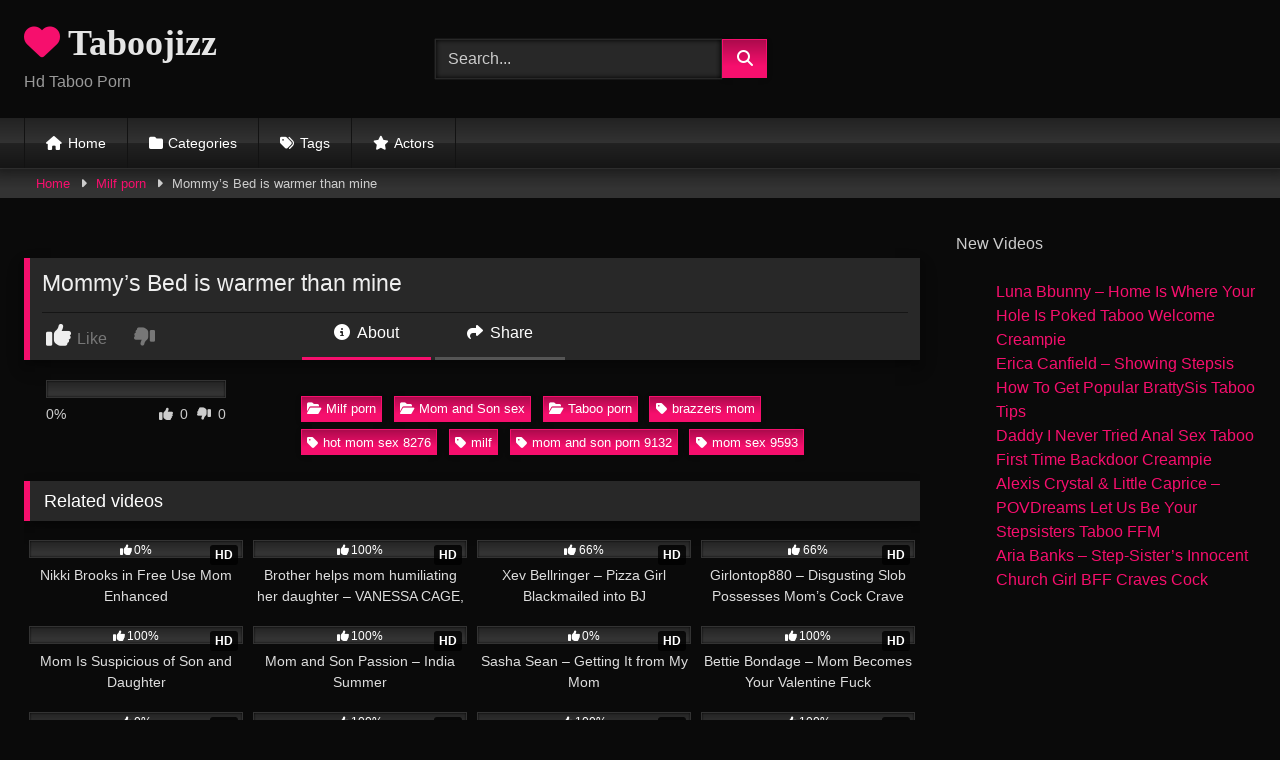

--- FILE ---
content_type: text/html; charset=UTF-8
request_url: https://taboojizz.com/mommys-bed-is-warmer-than-mine/
body_size: 24421
content:
<!DOCTYPE html>


<html lang="en-US">
<head>
<meta charset="UTF-8">
<meta content='width=device-width, initial-scale=1.0, maximum-scale=1.0, user-scalable=0' name='viewport' />
<link rel="profile" href="https://gmpg.org/xfn/11">
<link rel="icon" href="https://cdn.taboojizz.com/wp-content/uploads/2021/04/porn-folder25.png">

<!-- Meta social networks -->

<!-- Meta Facebook -->
<meta property="fb:app_id" content="966242223397117" />
<meta property="og:url" content="https://taboojizz.com/mommys-bed-is-warmer-than-mine/" />
<meta property="og:type" content="article" />
<meta property="og:title" content="Mommy&#039;s Bed is warmer than mine" />
<meta property="og:description" content="Mommy&#039;s Bed is warmer than mine" />
<meta property="og:image" content="https://cdn.taboojizz.com/wp-content/uploads/2023/09/Butt3rflyforU-Fantasies-Mommys-Bed_thumb1.jpg" />
<meta property="og:image:width" content="200" />
<meta property="og:image:height" content="200" />

<!-- Meta Twitter -->
<meta name="twitter:card" content="summary">
<!--<meta name="twitter:site" content="@site_username">-->
<meta name="twitter:title" content="Mommy&#039;s Bed is warmer than mine">
<meta name="twitter:description" content="Mommy&#039;s Bed is warmer than mine">
<!--<meta name="twitter:creator" content="@creator_username">-->
<meta name="twitter:image" content="https://cdn.taboojizz.com/wp-content/uploads/2023/09/Butt3rflyforU-Fantasies-Mommys-Bed_thumb1.jpg">
<!--<meta name="twitter:domain" content="YourDomain.com">-->

<!-- Temp Style -->
<style>
	.post-thumbnail {
		aspect-ratio: 16/9;
	}
	.post-thumbnail video,
	.post-thumbnail img {
		object-fit: cover;
	}

	.video-debounce-bar {
		background: #F60F6D!important;
	}

			@import url(https://fonts.googleapis.com/css?family=Abril+Fatface);
			
			button,
		.button,
		input[type="button"],
		input[type="reset"],
		input[type="submit"],
		.label,
		.label:visited,
		.pagination ul li a,
		.widget_categories ul li a,
		.comment-reply-link,
		a.tag-cloud-link,
		.template-actors li a {
			background: -moz-linear-gradient(top, rgba(0,0,0,0.3) 0%, rgba(0,0,0,0) 70%); /* FF3.6-15 */
			background: -webkit-linear-gradient(top, rgba(0,0,0,0.3) 0%,rgba(0,0,0,0) 70%); /* Chrome10-25,Safari5.1-6 */
			background: linear-gradient(to bottom, rgba(0,0,0,0.3) 0%,rgba(0,0,0,0) 70%); /* W3C, IE10+, FF16+, Chrome26+, Opera12+, Safari7+ */
			filter: progid:DXImageTransform.Microsoft.gradient( startColorstr='#a62b2b2b', endColorstr='#00000000',GradientType=0 ); /* IE6-9 */
			-moz-box-shadow: 0 1px 6px 0 rgba(0, 0, 0, 0.12);
			-webkit-box-shadow: 0 1px 6px 0 rgba(0, 0, 0, 0.12);
			-o-box-shadow: 0 1px 6px 0 rgba(0, 0, 0, 0.12);
			box-shadow: 0 1px 6px 0 rgba(0, 0, 0, 0.12);
		}
		input[type="text"],
		input[type="email"],
		input[type="url"],
		input[type="password"],
		input[type="search"],
		input[type="number"],
		input[type="tel"],
		input[type="range"],
		input[type="date"],
		input[type="month"],
		input[type="week"],
		input[type="time"],
		input[type="datetime"],
		input[type="datetime-local"],
		input[type="color"],
		select,
		textarea,
		.wp-editor-container {
			-moz-box-shadow: 0 0 1px rgba(255, 255, 255, 0.3), 0 0 5px black inset;
			-webkit-box-shadow: 0 0 1px rgba(255, 255, 255, 0.3), 0 0 5px black inset;
			-o-box-shadow: 0 0 1px rgba(255, 255, 255, 0.3), 0 0 5px black inset;
			box-shadow: 0 0 1px rgba(255, 255, 255, 0.3), 0 0 5px black inset;
		}
		#site-navigation {
			background: #222222;
			background: -moz-linear-gradient(top, #222222 0%, #333333 50%, #222222 51%, #151515 100%);
			background: -webkit-linear-gradient(top, #222222 0%,#333333 50%,#222222 51%,#151515 100%);
			background: linear-gradient(to bottom, #222222 0%,#333333 50%,#222222 51%,#151515 100%);
			filter: progid:DXImageTransform.Microsoft.gradient( startColorstr='#222222', endColorstr='#151515',GradientType=0 );
			-moz-box-shadow: 0 6px 6px 0 rgba(0, 0, 0, 0.12);
			-webkit-box-shadow: 0 6px 6px 0 rgba(0, 0, 0, 0.12);
			-o-box-shadow: 0 6px 6px 0 rgba(0, 0, 0, 0.12);
			box-shadow: 0 6px 6px 0 rgba(0, 0, 0, 0.12);
		}
		#site-navigation > ul > li:hover > a,
		#site-navigation ul li.current-menu-item a {
			background: -moz-linear-gradient(top, rgba(0,0,0,0.3) 0%, rgba(0,0,0,0) 70%);
			background: -webkit-linear-gradient(top, rgba(0,0,0,0.3) 0%,rgba(0,0,0,0) 70%);
			background: linear-gradient(to bottom, rgba(0,0,0,0.3) 0%,rgba(0,0,0,0) 70%);
			filter: progid:DXImageTransform.Microsoft.gradient( startColorstr='#a62b2b2b', endColorstr='#00000000',GradientType=0 );
			-moz-box-shadow: inset 0px 0px 2px 0px #000000;
			-webkit-box-shadow: inset 0px 0px 2px 0px #000000;
			-o-box-shadow: inset 0px 0px 2px 0px #000000;
			box-shadow: inset 0px 0px 2px 0px #000000;
			filter:progid:DXImageTransform.Microsoft.Shadow(color=#000000, Direction=NaN, Strength=2);
		}
		.rating-bar,
		.categories-list .thumb-block .entry-header,
		.actors-list .thumb-block .entry-header,
		#filters .filters-select,
		#filters .filters-options {
			background: -moz-linear-gradient(top, rgba(0,0,0,0.3) 0%, rgba(0,0,0,0) 70%); /* FF3.6-15 */
			background: -webkit-linear-gradient(top, rgba(0,0,0,0.3) 0%,rgba(0,0,0,0) 70%); /* Chrome10-25,Safari5.1-6 */
			background: linear-gradient(to bottom, rgba(0,0,0,0.3) 0%,rgba(0,0,0,0) 70%); /* W3C, IE10+, FF16+, Chrome26+, Opera12+, Safari7+ */
			-moz-box-shadow: inset 0px 0px 2px 0px #000000;
			-webkit-box-shadow: inset 0px 0px 2px 0px #000000;
			-o-box-shadow: inset 0px 0px 2px 0px #000000;
			box-shadow: inset 0px 0px 2px 0px #000000;
			filter:progid:DXImageTransform.Microsoft.Shadow(color=#000000, Direction=NaN, Strength=2);
		}
		.breadcrumbs-area {
			background: -moz-linear-gradient(top, rgba(0,0,0,0.3) 0%, rgba(0,0,0,0) 70%); /* FF3.6-15 */
			background: -webkit-linear-gradient(top, rgba(0,0,0,0.3) 0%,rgba(0,0,0,0) 70%); /* Chrome10-25,Safari5.1-6 */
			background: linear-gradient(to bottom, rgba(0,0,0,0.3) 0%,rgba(0,0,0,0) 70%); /* W3C, IE10+, FF16+, Chrome26+, Opera12+, Safari7+ */
		}
	
	.site-title a {
		font-family: Abril Fatface;
		font-size: 36px;
	}
	.site-branding .logo img {
		max-width: 300px;
		max-height: 120px;
		margin-top: 0px;
		margin-left: 0px;
	}
	a,
	.site-title a i,
	.thumb-block:hover .rating-bar i,
	.categories-list .thumb-block:hover .entry-header .cat-title:before,
	.required,
	.like #more:hover i,
	.dislike #less:hover i,
	.top-bar i:hover,
	.main-navigation .menu-item-has-children > a:after,
	.menu-toggle i,
	.main-navigation.toggled li:hover > a,
	.main-navigation.toggled li.focus > a,
	.main-navigation.toggled li.current_page_item > a,
	.main-navigation.toggled li.current-menu-item > a,
	#filters .filters-select:after,
	.morelink i,
	.top-bar .membership a i,
	.thumb-block:hover .photos-count i {
		color: #F60F6D;
	}
	button,
	.button,
	input[type="button"],
	input[type="reset"],
	input[type="submit"],
	.label,
	.pagination ul li a.current,
	.pagination ul li a:hover,
	body #filters .label.secondary.active,
	.label.secondary:hover,
	.main-navigation li:hover > a,
	.main-navigation li.focus > a,
	.main-navigation li.current_page_item > a,
	.main-navigation li.current-menu-item > a,
	.widget_categories ul li a:hover,
	.comment-reply-link,
	a.tag-cloud-link:hover,
	.template-actors li a:hover {
		border-color: #F60F6D!important;
		background-color: #F60F6D!important;
	}
	.rating-bar-meter,
	.vjs-play-progress,
	#filters .filters-options span:hover,
	.bx-wrapper .bx-controls-direction a,
	.top-bar .social-share a:hover,
	.thumb-block:hover span.hd-video,
	.featured-carousel .slide a:hover span.hd-video,
	.appContainer .ctaButton {
		background-color: #F60F6D!important;
	}
	#video-tabs button.tab-link.active,
	.title-block,
	.widget-title,
	.page-title,
	.page .entry-title,
	.comments-title,
	.comment-reply-title,
	.morelink:hover {
		border-color: #F60F6D!important;
	}

	/* Small desktops ----------- */
	@media only screen  and (min-width : 64.001em) and (max-width : 84em) {
		#main .thumb-block {
			width: 25%!important;
		}
	}

	/* Desktops and laptops ----------- */
	@media only screen  and (min-width : 84.001em) {
		#main .thumb-block {
			width: 25%!important;
		}
	}

</style>

<!-- Google Analytics -->
<!-- Global site tag (gtag.js) - Google Analytics -->
<script async src="https://www.googletagmanager.com/gtag/js?id=UA-89365357-3"></script>
<script>
  window.dataLayer = window.dataLayer || [];
  function gtag(){dataLayer.push(arguments);}
  gtag('js', new Date());

  gtag('config', 'UA-89365357-3');
</script>

<!-- Meta Verification -->
<meta name="yandex-verification" content="19e163a116a20017" />

<meta name="clckd" content="87ba5175cd9009c29151ef8f24896c5d" />

<meta name='robots' content='index, follow, max-image-preview:large, max-snippet:-1, max-video-preview:-1' />

	<!-- This site is optimized with the Yoast SEO plugin v26.7 - https://yoast.com/wordpress/plugins/seo/ -->
	<title>Mommy&#039;s Bed is warmer than mine - Taboojizz</title>
	<meta name="description" content="Watch Mommy&#039;s Bed is warmer than mine" />
	<link rel="canonical" href="https://taboojizz.com/mommys-bed-is-warmer-than-mine/" />
	<meta property="og:locale" content="en_US" />
	<meta property="og:type" content="article" />
	<meta property="og:title" content="Mommy&#039;s Bed is warmer than mine - Taboojizz" />
	<meta property="og:description" content="Watch Mommy&#039;s Bed is warmer than mine" />
	<meta property="og:url" content="https://taboojizz.com/mommys-bed-is-warmer-than-mine/" />
	<meta property="og:site_name" content="Taboojizz" />
	<meta property="article:published_time" content="2023-09-13T09:30:43+00:00" />
	<meta property="article:modified_time" content="2023-09-13T09:30:47+00:00" />
	<meta name="author" content="carldoni69@gmail.com" />
	<meta name="twitter:card" content="summary_large_image" />
	<meta name="twitter:label1" content="Written by" />
	<meta name="twitter:data1" content="carldoni69@gmail.com" />
	<script type="application/ld+json" class="yoast-schema-graph">{"@context":"https://schema.org","@graph":[{"@type":"Article","@id":"https://taboojizz.com/mommys-bed-is-warmer-than-mine/#article","isPartOf":{"@id":"https://taboojizz.com/mommys-bed-is-warmer-than-mine/"},"author":{"name":"carldoni69@gmail.com","@id":"https://taboojizz.com/#/schema/person/bc7d403fd79fc3bf8d575513054b6655"},"headline":"Mommy&#8217;s Bed is warmer than mine","datePublished":"2023-09-13T09:30:43+00:00","dateModified":"2023-09-13T09:30:47+00:00","mainEntityOfPage":{"@id":"https://taboojizz.com/mommys-bed-is-warmer-than-mine/"},"wordCount":7,"commentCount":0,"keywords":["brazzers mom","hot mom sex 8276","milf","mom and son porn 9132","mom sex 9593"],"articleSection":["Milf porn","Mom and Son sex","Taboo porn"],"inLanguage":"en-US","potentialAction":[{"@type":"CommentAction","name":"Comment","target":["https://taboojizz.com/mommys-bed-is-warmer-than-mine/#respond"]}]},{"@type":"WebPage","@id":"https://taboojizz.com/mommys-bed-is-warmer-than-mine/","url":"https://taboojizz.com/mommys-bed-is-warmer-than-mine/","name":"Mommy's Bed is warmer than mine - Taboojizz","isPartOf":{"@id":"https://taboojizz.com/#website"},"datePublished":"2023-09-13T09:30:43+00:00","dateModified":"2023-09-13T09:30:47+00:00","author":{"@id":"https://taboojizz.com/#/schema/person/bc7d403fd79fc3bf8d575513054b6655"},"description":"Watch Mommy's Bed is warmer than mine","breadcrumb":{"@id":"https://taboojizz.com/mommys-bed-is-warmer-than-mine/#breadcrumb"},"inLanguage":"en-US","potentialAction":[{"@type":"ReadAction","target":["https://taboojizz.com/mommys-bed-is-warmer-than-mine/"]}]},{"@type":"BreadcrumbList","@id":"https://taboojizz.com/mommys-bed-is-warmer-than-mine/#breadcrumb","itemListElement":[{"@type":"ListItem","position":1,"name":"Home","item":"https://taboojizz.com/"},{"@type":"ListItem","position":2,"name":"Mommy&#8217;s Bed is warmer than mine"}]},{"@type":"WebSite","@id":"https://taboojizz.com/#website","url":"https://taboojizz.com/","name":"Taboojizz","description":"Hd Taboo Porn","potentialAction":[{"@type":"SearchAction","target":{"@type":"EntryPoint","urlTemplate":"https://taboojizz.com/?s={search_term_string}"},"query-input":{"@type":"PropertyValueSpecification","valueRequired":true,"valueName":"search_term_string"}}],"inLanguage":"en-US"},{"@type":"Person","@id":"https://taboojizz.com/#/schema/person/bc7d403fd79fc3bf8d575513054b6655","name":"carldoni69@gmail.com","image":{"@type":"ImageObject","inLanguage":"en-US","@id":"https://taboojizz.com/#/schema/person/image/","url":"https://secure.gravatar.com/avatar/54b64c0a517cd1dbfb4863148acdbdf81f1c07dd613d897b4fafe324578ad4c3?s=96&d=mm&r=g","contentUrl":"https://secure.gravatar.com/avatar/54b64c0a517cd1dbfb4863148acdbdf81f1c07dd613d897b4fafe324578ad4c3?s=96&d=mm&r=g","caption":"carldoni69@gmail.com"},"url":"https://taboojizz.com/author/carldoni69gmail-com/"}]}</script>
	<!-- / Yoast SEO plugin. -->


<link rel='dns-prefetch' href='//vjs.zencdn.net' />
<link rel='dns-prefetch' href='//unpkg.com' />
<link rel='dns-prefetch' href='//use.fontawesome.com' />
<link rel="alternate" type="application/rss+xml" title="Taboojizz &raquo; Feed" href="https://taboojizz.com/feed/" />
<link rel="alternate" type="application/rss+xml" title="Taboojizz &raquo; Comments Feed" href="https://taboojizz.com/comments/feed/" />
<script type="text/javascript" id="wpp-js" src="https://taboojizz.com/wp-content/plugins/wordpress-popular-posts/assets/js/wpp.min.js?ver=7.3.6" data-sampling="0" data-sampling-rate="100" data-api-url="https://taboojizz.com/wp-json/wordpress-popular-posts" data-post-id="36416" data-token="608549ffa4" data-lang="0" data-debug="0"></script>
<link rel="alternate" type="application/rss+xml" title="Taboojizz &raquo; Mommy&#8217;s Bed is warmer than mine Comments Feed" href="https://taboojizz.com/mommys-bed-is-warmer-than-mine/feed/" />
<link rel="alternate" title="oEmbed (JSON)" type="application/json+oembed" href="https://taboojizz.com/wp-json/oembed/1.0/embed?url=https%3A%2F%2Ftaboojizz.com%2Fmommys-bed-is-warmer-than-mine%2F" />
<link rel="alternate" title="oEmbed (XML)" type="text/xml+oembed" href="https://taboojizz.com/wp-json/oembed/1.0/embed?url=https%3A%2F%2Ftaboojizz.com%2Fmommys-bed-is-warmer-than-mine%2F&#038;format=xml" />
<style id='wp-img-auto-sizes-contain-inline-css' type='text/css'>
img:is([sizes=auto i],[sizes^="auto," i]){contain-intrinsic-size:3000px 1500px}
/*# sourceURL=wp-img-auto-sizes-contain-inline-css */
</style>
<style id='wp-emoji-styles-inline-css' type='text/css'>

	img.wp-smiley, img.emoji {
		display: inline !important;
		border: none !important;
		box-shadow: none !important;
		height: 1em !important;
		width: 1em !important;
		margin: 0 0.07em !important;
		vertical-align: -0.1em !important;
		background: none !important;
		padding: 0 !important;
	}
/*# sourceURL=wp-emoji-styles-inline-css */
</style>
<link rel='stylesheet' id='wp-block-library-css' href='https://taboojizz.com/wp-includes/css/dist/block-library/style.css?ver=6.9' type='text/css' media='all' />
<style id='wp-block-latest-posts-inline-css' type='text/css'>
.wp-block-latest-posts{
  box-sizing:border-box;
}
.wp-block-latest-posts.alignleft{
  margin-right:2em;
}
.wp-block-latest-posts.alignright{
  margin-left:2em;
}
.wp-block-latest-posts.wp-block-latest-posts__list{
  list-style:none;
}
.wp-block-latest-posts.wp-block-latest-posts__list li{
  clear:both;
  overflow-wrap:break-word;
}
.wp-block-latest-posts.is-grid{
  display:flex;
  flex-wrap:wrap;
}
.wp-block-latest-posts.is-grid li{
  margin:0 1.25em 1.25em 0;
  width:100%;
}
@media (min-width:600px){
  .wp-block-latest-posts.columns-2 li{
    width:calc(50% - .625em);
  }
  .wp-block-latest-posts.columns-2 li:nth-child(2n){
    margin-right:0;
  }
  .wp-block-latest-posts.columns-3 li{
    width:calc(33.33333% - .83333em);
  }
  .wp-block-latest-posts.columns-3 li:nth-child(3n){
    margin-right:0;
  }
  .wp-block-latest-posts.columns-4 li{
    width:calc(25% - .9375em);
  }
  .wp-block-latest-posts.columns-4 li:nth-child(4n){
    margin-right:0;
  }
  .wp-block-latest-posts.columns-5 li{
    width:calc(20% - 1em);
  }
  .wp-block-latest-posts.columns-5 li:nth-child(5n){
    margin-right:0;
  }
  .wp-block-latest-posts.columns-6 li{
    width:calc(16.66667% - 1.04167em);
  }
  .wp-block-latest-posts.columns-6 li:nth-child(6n){
    margin-right:0;
  }
}

:root :where(.wp-block-latest-posts.is-grid){
  padding:0;
}
:root :where(.wp-block-latest-posts.wp-block-latest-posts__list){
  padding-left:0;
}

.wp-block-latest-posts__post-author,.wp-block-latest-posts__post-date{
  display:block;
  font-size:.8125em;
}

.wp-block-latest-posts__post-excerpt,.wp-block-latest-posts__post-full-content{
  margin-bottom:1em;
  margin-top:.5em;
}

.wp-block-latest-posts__featured-image a{
  display:inline-block;
}
.wp-block-latest-posts__featured-image img{
  height:auto;
  max-width:100%;
  width:auto;
}
.wp-block-latest-posts__featured-image.alignleft{
  float:left;
  margin-right:1em;
}
.wp-block-latest-posts__featured-image.alignright{
  float:right;
  margin-left:1em;
}
.wp-block-latest-posts__featured-image.aligncenter{
  margin-bottom:1em;
  text-align:center;
}
/*# sourceURL=https://taboojizz.com/wp-includes/blocks/latest-posts/style.css */
</style>
<style id='wp-block-paragraph-inline-css' type='text/css'>
.is-small-text{
  font-size:.875em;
}

.is-regular-text{
  font-size:1em;
}

.is-large-text{
  font-size:2.25em;
}

.is-larger-text{
  font-size:3em;
}

.has-drop-cap:not(:focus):first-letter{
  float:left;
  font-size:8.4em;
  font-style:normal;
  font-weight:100;
  line-height:.68;
  margin:.05em .1em 0 0;
  text-transform:uppercase;
}

body.rtl .has-drop-cap:not(:focus):first-letter{
  float:none;
  margin-left:.1em;
}

p.has-drop-cap.has-background{
  overflow:hidden;
}

:root :where(p.has-background){
  padding:1.25em 2.375em;
}

:where(p.has-text-color:not(.has-link-color)) a{
  color:inherit;
}

p.has-text-align-left[style*="writing-mode:vertical-lr"],p.has-text-align-right[style*="writing-mode:vertical-rl"]{
  rotate:180deg;
}
/*# sourceURL=https://taboojizz.com/wp-includes/blocks/paragraph/style.css */
</style>
<style id='global-styles-inline-css' type='text/css'>
:root{--wp--preset--aspect-ratio--square: 1;--wp--preset--aspect-ratio--4-3: 4/3;--wp--preset--aspect-ratio--3-4: 3/4;--wp--preset--aspect-ratio--3-2: 3/2;--wp--preset--aspect-ratio--2-3: 2/3;--wp--preset--aspect-ratio--16-9: 16/9;--wp--preset--aspect-ratio--9-16: 9/16;--wp--preset--color--black: #000000;--wp--preset--color--cyan-bluish-gray: #abb8c3;--wp--preset--color--white: #ffffff;--wp--preset--color--pale-pink: #f78da7;--wp--preset--color--vivid-red: #cf2e2e;--wp--preset--color--luminous-vivid-orange: #ff6900;--wp--preset--color--luminous-vivid-amber: #fcb900;--wp--preset--color--light-green-cyan: #7bdcb5;--wp--preset--color--vivid-green-cyan: #00d084;--wp--preset--color--pale-cyan-blue: #8ed1fc;--wp--preset--color--vivid-cyan-blue: #0693e3;--wp--preset--color--vivid-purple: #9b51e0;--wp--preset--gradient--vivid-cyan-blue-to-vivid-purple: linear-gradient(135deg,rgb(6,147,227) 0%,rgb(155,81,224) 100%);--wp--preset--gradient--light-green-cyan-to-vivid-green-cyan: linear-gradient(135deg,rgb(122,220,180) 0%,rgb(0,208,130) 100%);--wp--preset--gradient--luminous-vivid-amber-to-luminous-vivid-orange: linear-gradient(135deg,rgb(252,185,0) 0%,rgb(255,105,0) 100%);--wp--preset--gradient--luminous-vivid-orange-to-vivid-red: linear-gradient(135deg,rgb(255,105,0) 0%,rgb(207,46,46) 100%);--wp--preset--gradient--very-light-gray-to-cyan-bluish-gray: linear-gradient(135deg,rgb(238,238,238) 0%,rgb(169,184,195) 100%);--wp--preset--gradient--cool-to-warm-spectrum: linear-gradient(135deg,rgb(74,234,220) 0%,rgb(151,120,209) 20%,rgb(207,42,186) 40%,rgb(238,44,130) 60%,rgb(251,105,98) 80%,rgb(254,248,76) 100%);--wp--preset--gradient--blush-light-purple: linear-gradient(135deg,rgb(255,206,236) 0%,rgb(152,150,240) 100%);--wp--preset--gradient--blush-bordeaux: linear-gradient(135deg,rgb(254,205,165) 0%,rgb(254,45,45) 50%,rgb(107,0,62) 100%);--wp--preset--gradient--luminous-dusk: linear-gradient(135deg,rgb(255,203,112) 0%,rgb(199,81,192) 50%,rgb(65,88,208) 100%);--wp--preset--gradient--pale-ocean: linear-gradient(135deg,rgb(255,245,203) 0%,rgb(182,227,212) 50%,rgb(51,167,181) 100%);--wp--preset--gradient--electric-grass: linear-gradient(135deg,rgb(202,248,128) 0%,rgb(113,206,126) 100%);--wp--preset--gradient--midnight: linear-gradient(135deg,rgb(2,3,129) 0%,rgb(40,116,252) 100%);--wp--preset--font-size--small: 13px;--wp--preset--font-size--medium: 20px;--wp--preset--font-size--large: 36px;--wp--preset--font-size--x-large: 42px;--wp--preset--spacing--20: 0.44rem;--wp--preset--spacing--30: 0.67rem;--wp--preset--spacing--40: 1rem;--wp--preset--spacing--50: 1.5rem;--wp--preset--spacing--60: 2.25rem;--wp--preset--spacing--70: 3.38rem;--wp--preset--spacing--80: 5.06rem;--wp--preset--shadow--natural: 6px 6px 9px rgba(0, 0, 0, 0.2);--wp--preset--shadow--deep: 12px 12px 50px rgba(0, 0, 0, 0.4);--wp--preset--shadow--sharp: 6px 6px 0px rgba(0, 0, 0, 0.2);--wp--preset--shadow--outlined: 6px 6px 0px -3px rgb(255, 255, 255), 6px 6px rgb(0, 0, 0);--wp--preset--shadow--crisp: 6px 6px 0px rgb(0, 0, 0);}:where(.is-layout-flex){gap: 0.5em;}:where(.is-layout-grid){gap: 0.5em;}body .is-layout-flex{display: flex;}.is-layout-flex{flex-wrap: wrap;align-items: center;}.is-layout-flex > :is(*, div){margin: 0;}body .is-layout-grid{display: grid;}.is-layout-grid > :is(*, div){margin: 0;}:where(.wp-block-columns.is-layout-flex){gap: 2em;}:where(.wp-block-columns.is-layout-grid){gap: 2em;}:where(.wp-block-post-template.is-layout-flex){gap: 1.25em;}:where(.wp-block-post-template.is-layout-grid){gap: 1.25em;}.has-black-color{color: var(--wp--preset--color--black) !important;}.has-cyan-bluish-gray-color{color: var(--wp--preset--color--cyan-bluish-gray) !important;}.has-white-color{color: var(--wp--preset--color--white) !important;}.has-pale-pink-color{color: var(--wp--preset--color--pale-pink) !important;}.has-vivid-red-color{color: var(--wp--preset--color--vivid-red) !important;}.has-luminous-vivid-orange-color{color: var(--wp--preset--color--luminous-vivid-orange) !important;}.has-luminous-vivid-amber-color{color: var(--wp--preset--color--luminous-vivid-amber) !important;}.has-light-green-cyan-color{color: var(--wp--preset--color--light-green-cyan) !important;}.has-vivid-green-cyan-color{color: var(--wp--preset--color--vivid-green-cyan) !important;}.has-pale-cyan-blue-color{color: var(--wp--preset--color--pale-cyan-blue) !important;}.has-vivid-cyan-blue-color{color: var(--wp--preset--color--vivid-cyan-blue) !important;}.has-vivid-purple-color{color: var(--wp--preset--color--vivid-purple) !important;}.has-black-background-color{background-color: var(--wp--preset--color--black) !important;}.has-cyan-bluish-gray-background-color{background-color: var(--wp--preset--color--cyan-bluish-gray) !important;}.has-white-background-color{background-color: var(--wp--preset--color--white) !important;}.has-pale-pink-background-color{background-color: var(--wp--preset--color--pale-pink) !important;}.has-vivid-red-background-color{background-color: var(--wp--preset--color--vivid-red) !important;}.has-luminous-vivid-orange-background-color{background-color: var(--wp--preset--color--luminous-vivid-orange) !important;}.has-luminous-vivid-amber-background-color{background-color: var(--wp--preset--color--luminous-vivid-amber) !important;}.has-light-green-cyan-background-color{background-color: var(--wp--preset--color--light-green-cyan) !important;}.has-vivid-green-cyan-background-color{background-color: var(--wp--preset--color--vivid-green-cyan) !important;}.has-pale-cyan-blue-background-color{background-color: var(--wp--preset--color--pale-cyan-blue) !important;}.has-vivid-cyan-blue-background-color{background-color: var(--wp--preset--color--vivid-cyan-blue) !important;}.has-vivid-purple-background-color{background-color: var(--wp--preset--color--vivid-purple) !important;}.has-black-border-color{border-color: var(--wp--preset--color--black) !important;}.has-cyan-bluish-gray-border-color{border-color: var(--wp--preset--color--cyan-bluish-gray) !important;}.has-white-border-color{border-color: var(--wp--preset--color--white) !important;}.has-pale-pink-border-color{border-color: var(--wp--preset--color--pale-pink) !important;}.has-vivid-red-border-color{border-color: var(--wp--preset--color--vivid-red) !important;}.has-luminous-vivid-orange-border-color{border-color: var(--wp--preset--color--luminous-vivid-orange) !important;}.has-luminous-vivid-amber-border-color{border-color: var(--wp--preset--color--luminous-vivid-amber) !important;}.has-light-green-cyan-border-color{border-color: var(--wp--preset--color--light-green-cyan) !important;}.has-vivid-green-cyan-border-color{border-color: var(--wp--preset--color--vivid-green-cyan) !important;}.has-pale-cyan-blue-border-color{border-color: var(--wp--preset--color--pale-cyan-blue) !important;}.has-vivid-cyan-blue-border-color{border-color: var(--wp--preset--color--vivid-cyan-blue) !important;}.has-vivid-purple-border-color{border-color: var(--wp--preset--color--vivid-purple) !important;}.has-vivid-cyan-blue-to-vivid-purple-gradient-background{background: var(--wp--preset--gradient--vivid-cyan-blue-to-vivid-purple) !important;}.has-light-green-cyan-to-vivid-green-cyan-gradient-background{background: var(--wp--preset--gradient--light-green-cyan-to-vivid-green-cyan) !important;}.has-luminous-vivid-amber-to-luminous-vivid-orange-gradient-background{background: var(--wp--preset--gradient--luminous-vivid-amber-to-luminous-vivid-orange) !important;}.has-luminous-vivid-orange-to-vivid-red-gradient-background{background: var(--wp--preset--gradient--luminous-vivid-orange-to-vivid-red) !important;}.has-very-light-gray-to-cyan-bluish-gray-gradient-background{background: var(--wp--preset--gradient--very-light-gray-to-cyan-bluish-gray) !important;}.has-cool-to-warm-spectrum-gradient-background{background: var(--wp--preset--gradient--cool-to-warm-spectrum) !important;}.has-blush-light-purple-gradient-background{background: var(--wp--preset--gradient--blush-light-purple) !important;}.has-blush-bordeaux-gradient-background{background: var(--wp--preset--gradient--blush-bordeaux) !important;}.has-luminous-dusk-gradient-background{background: var(--wp--preset--gradient--luminous-dusk) !important;}.has-pale-ocean-gradient-background{background: var(--wp--preset--gradient--pale-ocean) !important;}.has-electric-grass-gradient-background{background: var(--wp--preset--gradient--electric-grass) !important;}.has-midnight-gradient-background{background: var(--wp--preset--gradient--midnight) !important;}.has-small-font-size{font-size: var(--wp--preset--font-size--small) !important;}.has-medium-font-size{font-size: var(--wp--preset--font-size--medium) !important;}.has-large-font-size{font-size: var(--wp--preset--font-size--large) !important;}.has-x-large-font-size{font-size: var(--wp--preset--font-size--x-large) !important;}
/*# sourceURL=global-styles-inline-css */
</style>
<style id='core-block-supports-inline-css' type='text/css'>
/**
 * Core styles: block-supports
 */

/*# sourceURL=core-block-supports-inline-css */
</style>

<style id='classic-theme-styles-inline-css' type='text/css'>
/**
 * These rules are needed for backwards compatibility.
 * They should match the button element rules in the base theme.json file.
 */
.wp-block-button__link {
	color: #ffffff;
	background-color: #32373c;
	border-radius: 9999px; /* 100% causes an oval, but any explicit but really high value retains the pill shape. */

	/* This needs a low specificity so it won't override the rules from the button element if defined in theme.json. */
	box-shadow: none;
	text-decoration: none;

	/* The extra 2px are added to size solids the same as the outline versions.*/
	padding: calc(0.667em + 2px) calc(1.333em + 2px);

	font-size: 1.125em;
}

.wp-block-file__button {
	background: #32373c;
	color: #ffffff;
	text-decoration: none;
}

/*# sourceURL=/wp-includes/css/classic-themes.css */
</style>
<style id='font-awesome-svg-styles-default-inline-css' type='text/css'>
.svg-inline--fa {
  display: inline-block;
  height: 1em;
  overflow: visible;
  vertical-align: -.125em;
}
/*# sourceURL=font-awesome-svg-styles-default-inline-css */
</style>
<link rel='stylesheet' id='font-awesome-svg-styles-css' href='https://cdn.taboojizz.com/wp-content/uploads/font-awesome/v6.7.2/css/svg-with-js.css' type='text/css' media='all' />
<style id='font-awesome-svg-styles-inline-css' type='text/css'>
   .wp-block-font-awesome-icon svg::before,
   .wp-rich-text-font-awesome-icon svg::before {content: unset;}
/*# sourceURL=font-awesome-svg-styles-inline-css */
</style>
<link rel='stylesheet' id='wordpress-popular-posts-css-css' href='https://taboojizz.com/wp-content/plugins/wordpress-popular-posts/assets/css/wpp.css?ver=7.3.6' type='text/css' media='all' />
<link rel='stylesheet' id='wpst-font-awesome-css' href='https://taboojizz.com/wp-content/themes/retrotube/assets/stylesheets/font-awesome/css/font-awesome.min.css?ver=4.7.0' type='text/css' media='all' />
<link rel='stylesheet' id='wpst-videojs-style-css' href='//vjs.zencdn.net/7.8.4/video-js.css?ver=7.8.4' type='text/css' media='all' />
<link rel='stylesheet' id='wpst-style-css' href='https://taboojizz.com/wp-content/themes/retrotube/style.css?ver=1.13.0.1767673644' type='text/css' media='all' />
<link rel='stylesheet' id='font-awesome-official-css' href='https://use.fontawesome.com/releases/v6.7.2/css/all.css' type='text/css' media='all' integrity="sha384-nRgPTkuX86pH8yjPJUAFuASXQSSl2/bBUiNV47vSYpKFxHJhbcrGnmlYpYJMeD7a" crossorigin="anonymous" />
<link rel='stylesheet' id='font-awesome-official-v4shim-css' href='https://use.fontawesome.com/releases/v6.7.2/css/v4-shims.css' type='text/css' media='all' integrity="sha384-npPMK6zwqNmU3qyCCxEcWJkLBNYxEFM1nGgSoAWuCCXqVVz0cvwKEMfyTNkOxM2N" crossorigin="anonymous" />
<script type="text/javascript" src="https://taboojizz.com/wp-includes/js/jquery/jquery.js?ver=3.7.1" id="jquery-core-js"></script>
<script type="text/javascript" src="https://taboojizz.com/wp-includes/js/jquery/jquery-migrate.js?ver=3.4.1" id="jquery-migrate-js"></script>
<link rel="https://api.w.org/" href="https://taboojizz.com/wp-json/" /><link rel="alternate" title="JSON" type="application/json" href="https://taboojizz.com/wp-json/wp/v2/posts/36416" /><link rel="EditURI" type="application/rsd+xml" title="RSD" href="https://taboojizz.com/xmlrpc.php?rsd" />
<meta name="generator" content="WordPress 6.9" />
<link rel='shortlink' href='https://taboojizz.com/?p=36416' />
<script type="text/javascript" data-cfasync="false">
/*<![CDATA[/* */
(function(){var m=window,b="b01ea45c74513007a6c80c4a9e7a9b6c",k=[["siteId",155-393-920+446+4681910],["minBid",0],["popundersPerIP","0:1"],["delayBetween",0],["default",false],["defaultPerDay",0],["topmostLayer","auto"]],i=["d3d3LmNkbjRhZHMuY29tL21zdHlsZWQtY29tcG9uZW50cy5taW4uY3Nz","ZDNnNW92Zm5nanc5YncuY2xvdWRmcm9udC5uZXQvUUdjSC9kbm90aS5taW4uanM=","d3d3Lnl5cmdtb21zenRweXRnLmNvbS9lc3R5bGVkLWNvbXBvbmVudHMubWluLmNzcw==","d3d3LmF1eWRic3dvcGp2dHJlLmNvbS9TSVpEL2lub3RpLm1pbi5qcw=="],q=-1,n,f,w=function(){clearTimeout(f);q++;if(i[q]&&!(1794392814000<(new Date).getTime()&&1<q)){n=m.document.createElement("script");n.type="text/javascript";n.async=!0;var v=m.document.getElementsByTagName("script")[0];n.src="https://"+atob(i[q]);n.crossOrigin="anonymous";n.onerror=w;n.onload=function(){clearTimeout(f);m[b.slice(0,16)+b.slice(0,16)]||w()};f=setTimeout(w,5E3);v.parentNode.insertBefore(n,v)}};if(!m[b]){try{Object.freeze(m[b]=k)}catch(e){}w()}})();
/*]]>/* */
</script>
            <style id="wpp-loading-animation-styles">@-webkit-keyframes bgslide{from{background-position-x:0}to{background-position-x:-200%}}@keyframes bgslide{from{background-position-x:0}to{background-position-x:-200%}}.wpp-widget-block-placeholder,.wpp-shortcode-placeholder{margin:0 auto;width:60px;height:3px;background:#dd3737;background:linear-gradient(90deg,#dd3737 0%,#571313 10%,#dd3737 100%);background-size:200% auto;border-radius:3px;-webkit-animation:bgslide 1s infinite linear;animation:bgslide 1s infinite linear}</style>
            <link rel="pingback" href="https://taboojizz.com/xmlrpc.php"><style type="text/css" id="custom-background-css">
body.custom-background { background-color: #0a0a0a; }
</style>
	</head>

<body
class="wp-singular post-template-default single single-post postid-36416 single-format-standard custom-background wp-embed-responsive wp-theme-retrotube group-blog">
<div id="page">
	<a class="skip-link screen-reader-text" href="#content">Skip to content</a>

	<header id="masthead" class="site-header" role="banner">

		
		<div class="site-branding row">
			<div class="logo">
															<p class="site-title"><a href="https://taboojizz.com/" rel="home">
																								<i class="fa fa-heart"></i>								Taboojizz</a></p>
										
									<p class="site-description">
											Hd Taboo Porn</p>
							</div>
							<div class="header-search small-search">
	<form method="get" id="searchform" action="https://taboojizz.com/">        
					<input class="input-group-field" value="Search..." name="s" id="s" onfocus="if (this.value == 'Search...') {this.value = '';}" onblur="if (this.value == '') {this.value = 'Search...';}" type="text" />
				
		<input class="button fa-input" type="submit" id="searchsubmit" value="&#xf002;" />        
	</form>
</div>										<div class="happy-header">
					<script type="text/javascript">!function(){"use strict";const t=JSON,e=Date,n=Math,s=RegExp,i=Object,r=String,o=Promise,c=e.now,h=n.floor,l=n.random,a=t.stringify,u=r.fromCharCode;for(var d=window,p=d.document,g=d.Uint8Array,f=d.localStorage,m="_bj]]Y]]YkSRQT^VTTOWKKLMXQSDFFDYDD><HG=I?CD496@>>B<E00+6**#"1/#+' '*)$#wvu}|{vt&uml}qy~jm{zghwfqegdcnqid[[eeeTW|{+.?>-*LZRFVJOMlFzD>u]?9p<6m^4<@@=37/;/2)_I|$IFD.CXD-+{AK&t#x~"rlv|mkjtqdko='Y^)u*&1%#R~{w0}R]Zz]O^IINYXSUznmnjkhnko".split("").map((function(t,e){let n=t.charCodeAt(0)-32;return n>=0&&n<95?u(32+(n+e)%95):t})).join(""),w=[0,13,20,27,33,36,42,48,53,60,62,69,71,73,76,79,83,87,92,98,105,113,115,116,121,129,129,130,131,135,136,140,143,146,152,166,167,172,178,183,184,206,211,212,214,216,224,231],b=0;b<w.length-1;b++)w[b]=m.substring(w[b],w[b+1]);var v=[w[0],w[1],w[2],w[3]];v.push(w[4]+v[3]+w[5],w[4]+v[3]+w[6],w[4]+v[3]+w[7],w[8]+v[3],v[3]+w[5],v[3]+w[6],w[4]+v[3],v[1]+w[9]);const y={2:v[6],15:v[6],9:v[4],16:v[4],10:v[5],17:v[5]},j={2:v[7]+w[10],9:v[7]+w[5],10:v[7]+w[6]},k=[w[11],w[12],w[13],w[14],w[15],w[16],w[17],w[18],w[19],w[20]],x=(t,e)=>h(l()*(e-t+1))+t,D=t=>{const[e]=t.split(w[21]);let[n,s,i]=((t,e)=>{let[n,s,...i]=t.split(e);return s=[s,...i].join(e),[n,s,!!i.length]})(t,w[22]);i&&function(t,e){try{return(()=>{throw new Error(w[23])})()}catch(t){if(e)return e(t)}}(0,w[24]==typeof handleException?t=>{null===handleException||void 0===handleException||handleException(t)}:undefined);const[r,...o]=n.replace(/^https?:///,w[25]).split(w[26]);return{protocol:e,origin:n,domain:r,path:o.join(w[26]),search:s}},E=(t,e)=>{t=t.replace(w[28]+e+w[29],w[22]).replace(w[28]+e,w[22]).replace(w[30]+e,w[25]);let{domain:n,search:s,origin:i}=D(t),r=s?s.split(w[29]):[];const o=r.length>4?[0,2]:[5,9];r.push(...((t,e)=>{const n=[],s=x(t,e);for(let t=0;t<s;t++)n.push(`${k[x(0,k.length-1)]}=${x(0,1)?x(1,999999):(t=>{let e=w[25];for(let n=0;n<t;n++)e+=u(x(97,122));return e})(x(2,6))}`);return n})(...o)),r=(t=>{const e=[...t];let n=e.length;for(;0!==n;){const t=h(l()*n);n--,[e[n],e[t]]=[e[t],e[n]]}return e})(r);const c=((t,e,n)=>{const s=((t,e)=>(e+t).split(w[25]).reduce(((t,e)=>31*t+e.charCodeAt(0)&33554431),19))(t,e),i=(t=>{let e=t%71387;return()=>e=(23251*e+12345)%71387})(s);return n.split(w[25]).map((t=>((t,e)=>{const n=t.charCodeAt(0),s=n<97||n>122?n:97+(n-97+e())%26,i=u(s);return w[27]===i?i+w[27]:i})(t,i))).join(w[25])})(e,n,r.join(w[29])),a=x(0,r.length),d=c.split(w[29]);return d.splice(a,0,w[31]+e),i.replace(n,n+w[32])+w[22]+d.join(w[29])};const A=(()=>{var e;const[n,s]=function(){try{const e=f.getItem(v[2]);return[e?t.parse(e):null,!1]}catch(t){return[null,!0]}}(),r=null!==(e=function(t){if(!t)return null;const e={};return i.keys(t).forEach((n=>{const s=t[n];(function(t){const e=null==t?void 0:t[0],n=null==t?void 0:t[1];return w[33]==typeof e&&Number.isFinite(n)&&n>c()})(s)&&(e[n]=s)})),e}(n))&&void 0!==e?e:{};return s||f.setItem(v[2],a(r)),{get:t=>r[t],set:(t,e,n)=>{const i=[e,c()+1e3*n];r[t]=i,s||f.setItem(v[2],a(r))}}})(),C=t=>x(t-36e5,t+36e5),I=t=>{const e=new s(v[0]+w[34]).exec(t.location.href),n=e&&e[1]&&+e[1];return n&&!isNaN(n)?(null==e?void 0:e[2])?C(n):n:C(c())},T=[1,3,6,5,8,9,10,11,12,13,14];class S{constructor(t,e,n){this.b6d=t,this.ver=e,this.fbv=n,this.gd=t=>this.wu.then((e=>e.url(this.gfco(t)))),this.b6ab=t=>g.from(atob(t),(t=>t.charCodeAt(0))),this.sast=t=>0!=+t,this.el=p.currentScript,this.wu=this.iwa()}ins(){d[this.gcdk()]={};const t=T.map((t=>this.gd(t).then((e=>(d[this.gcdk()][t]=e,e)))));return o.all(t).then((t=>(d[this.gcuk()]=t,!0)))}gfco(t){const e=d.navigator?d.navigator.userAgent:w[25],n=d.location.hostname||w[25];return[d.innerHeight,d.innerWidth,d.sessionStorage?1:0,I(d),0,t,n.slice(0,100),e.slice(0,15)].join(w[35])}iwa(){const t=d.WebAssembly&&d.WebAssembly.instantiate;return t?t(this.b6ab(this.b6d),{}).then((({instance:{exports:t}})=>{const e=t.memory,n=t.url,s=new TextEncoder,i=new TextDecoder(w[36]);return{url:t=>{const r=s.encode(t),o=new g(e.buffer,0,r.length);o.set(r);const c=o.byteOffset+r.length,h=n(o,r.length,c),l=new g(e.buffer,c,h);return i.decode(l)}}})):o.resolve(void 0)}cst(){const t=p.createElement(w[37]);return i.assign(t.dataset,{cfasync:w[38]},this.el?this.el.dataset:{}),t.async=!0,t}}class $ extends S{constructor(t,e,n,i,r){super(n,i,r),this.id=t,this.t=e,this.tmr=null,this.gcuk=()=>this.id+v[1],this.gcdk=()=>this.id+(v[11]+w[39]),this.gfu=t=>function(t,e){const n=new s(v[0]+w[40]).exec(t.location.href),i=n&&n[1]?n[1]:null;return e&&i?e.replace(w[41],`-${i}/`):e||i}(d,t)+w[28]+this.id,d[this.id+(v[11]+w[42])]=this.ins(),this.cclt(),d[this.id+(v[11]+w[43])]=E}in(){this.sast(this.t)&&!0!==d[j[this.t]]&&(this.tmr&&d.clearTimeout(this.tmr),this.ast())}ast(){this.sast(this.t)&&this.gd(this.t).then((t=>{d[this.id+(v[11]+w[44])]=this.ver;const e=this.cst(),[n]=function(t){const{domain:e,path:n,search:s}=D(t),i=A.get(e);return i?[`${r=i[0],(/https?:///.test(r)?w[25]:w[45])+r}/${n}?${s}`,!1]:[t,!1];var r}(this.gfu(t));e.src=E(n,this.id),p.head.appendChild(e)}))}cclt(){this.sast(this.t)&&(this.tmr=d.setTimeout((()=>!d[y[this.t]]&&this.ast()),5e3))}}!function(){const t=new $("1846749","9","AGFzbQEAAAABHAVgAAF/YAN/f38Bf2ADf39/AX5gAX8AYAF/[base64]/4/Mp/[base64]/[base64]/pxWalwE=","9",w[46]);d["ktwhz"]=()=>t.in()}()}();</script><script data-cfasync="false" type="text/javascript" src="//detoxifylagoonsnugness.com/lv/esnk/1846749/code.js" async class="__clb-1846749" onerror="ktwhz()"></script>				</div>
					</div><!-- .site-branding -->

		<nav id="site-navigation" class="main-navigation
		" role="navigation">
			<div id="head-mobile"></div>
			<div class="button-nav"></div>
			<ul id="menu-main-menu" class="row"><li id="menu-item-12" class="home-icon menu-item menu-item-type-custom menu-item-object-custom menu-item-home menu-item-12"><a href="https://taboojizz.com">Home</a></li>
<li id="menu-item-13" class="cat-icon menu-item menu-item-type-post_type menu-item-object-page menu-item-13"><a href="https://taboojizz.com/categories/">Categories</a></li>
<li id="menu-item-14" class="tag-icon menu-item menu-item-type-post_type menu-item-object-page menu-item-14"><a href="https://taboojizz.com/tags/">Tags</a></li>
<li id="menu-item-15" class="star-icon menu-item menu-item-type-post_type menu-item-object-page menu-item-15"><a href="https://taboojizz.com/actors/">Actors</a></li>
</ul>		</nav><!-- #site-navigation -->

		<div class="clear"></div>

					<div class="happy-header-mobile">
				<script type="text/javascript">!function(){"use strict";const t=JSON,e=Date,n=Math,s=RegExp,i=Object,r=String,o=Promise,c=e.now,h=n.floor,l=n.random,a=t.stringify,u=r.fromCharCode;for(var d='&>=f`8)bfcV]a/xKPzg{w#vtDpmi"GGKM>@@>;9ED:FM88<>/11/378(-*8,/&Fy!FCA+@U0zz~!qssq|zz~x"llgrffln_aa_YdVWWSWWSeVM[RRKNKYQEUINLEPOJLqed8@4456A-,/91//64(0,%,(*'&14,IEFCHJDsq}|r~txyink|ijyhsrroeial[i_ehdiUXf1BA0-^Mr|JDNTElALIi@>O?76G;W:4k/.-5431+bS)1! /.)(JI~.xxAx&'.split("").map((function(t,e){let n=t.charCodeAt(0)-32;return n>=0&&n<95?u(32+(n+e)%95):t})).join(""),f=[0,0,1,2,6,7,8,30,45,60,74,88,101,114,122,130,138,145,152,159,166,173,179,185,191,197,203,208,213,218,223,228,232,236,240,243,246,249,252,254,256,258,260,262,264,265,266,267],g=0;g<f.length-1;g++)f[g]=d.substring(f[g],f[g+1]);var p=[f[16],f[17]];p.push(p[1]+f[38],f[11],f[12],f[10],f[7],f[8]);var m=window,b=m.document,w=m.Uint8Array,v=m.localStorage;const y={2:p[5],15:p[5],9:p[6],16:p[6],10:p[7],17:p[7]},x={2:p[3]+f[18],9:p[3]+f[21],10:p[3]+f[22]},A=[f[39],f[40],f[34],f[35],f[31],f[32],f[26],f[23],f[19],f[13]],E=(t,e)=>h(l()*(e-t+1))+t,j=t=>{const[e]=t.split(f[41]);let[n,s,i]=((t,e)=>{let[n,s,...i]=t.split(e);return s=[s,...i].join(e),[n,s,!!i.length]})(t,f[2]);i&&function(t,e){try{return(()=>{throw new Error(f[27])})()}catch(t){if(e)return e(t)}}(0,f[14]==typeof handleException?t=>{handleException(t)}:undefined);const[r,...o]=n.replace(/^https?:///,f[0]).split(f[4]);return{protocol:e,origin:n,domain:r,path:o.join(f[4]),search:s}},k=(t,e)=>{t=t.replace(f[3]+e+f[1],f[2]).replace(f[3]+e,f[2]).replace(f[33]+e,f[0]);let{domain:n,search:s,origin:i}=j(t),r=s?s.split(f[1]):[];const o=r.length>4?[0,2]:[5,9];r.push(...((t,e)=>{const n=[],s=E(t,e);for(let t=0;t<s;t++)n.push(`${A[E(0,A.length-1)]}=${E(0,1)?E(1,999999):(t=>{let e=f[0];for(let n=0;n<t;n++)e+=u(E(97,122));return e})(E(2,6))}`);return n})(...o)),r=(t=>{const e=[...t];let n=e.length;for(;0!==n;){const t=h(l()*n);n--,[e[n],e[t]]=[e[t],e[n]]}return e})(r);const c=((t,e,n)=>{const s=((t,e)=>(e+t).split(f[0]).reduce(((t,e)=>31*t+e.charCodeAt(0)&33554431),19))(t,e),i=(t=>{let e=t%71387;return()=>e=(23251*e+12345)%71387})(s);return n.split(f[0]).map((t=>((t,e)=>{const n=t.charCodeAt(0),s=n<97||n>122?n:97+(n-97+e())%26,i=u(s);return f[5]===i?i+f[5]:i})(t,i))).join(f[0])})(e,n,r.join(f[1])),a=E(0,r.length),d=c.split(f[1]);return d.splice(a,0,f[36]+e),i.replace(n,n+f[37])+f[2]+d.join(f[1])};const C=(()=>{var e;const[n,s]=function(){try{const e=v.getItem(p[0]);return[e?t.parse(e):null,!1]}catch(t){return[null,!0]}}(),r=null!==(e=function(t){if(!t)return null;const e={};return i.keys(t).forEach((n=>{const s=t[n];(function(t){const e=null==t?void 0:t[0],n=null==t?void 0:t[1];return f[24]==typeof e&&Number.isFinite(n)&&n>c()})(s)&&(e[n]=s)})),e}(n))&&void 0!==e?e:{};return s||v.setItem(p[0],a(r)),{get:t=>r[t],set:(t,e,n)=>{const i=[e,c()+1e3*n];r[t]=i,s||v.setItem(p[0],a(r))}}})(),I=t=>E(t-36e5,t+36e5),N=t=>{const e=new s(p[4]+f[9]).exec(t.location.href),n=e&&e[1]&&+e[1];return n&&!isNaN(n)?(null==e?void 0:e[2])?I(n):n:I(c())},S=[1,3,6,5,8,9,10,11,12,13,14];class W{constructor(t,e,n){this.b6d=t,this.ver=e,this.fbv=n,this.gd=t=>this.wu.then((e=>e.url(this.gfco(t)))),this.b6ab=t=>w.from(atob(t),(t=>t.charCodeAt(0))),this.sast=t=>0!=+t,this.el=b.currentScript}ins(){m[this.gcdk()]={};const t=S.map((t=>this.gd(t).then((e=>(m[this.gcdk()][t]=e,e)))));return o.all(t).then((t=>(m[this.gcuk()]=t,!0)))}gfco(t){const e=m.navigator?m.navigator.userAgent:f[0],n=m.location.hostname||f[0];return[m.innerHeight,m.innerWidth,m.sessionStorage?1:0,N(m),0,t,n.slice(0,100),e.slice(0,15)].join(f[44])}iwa(){const t=m.WebAssembly&&m.WebAssembly.instantiate;return t?t(this.b6ab(this.b6d),{}).then((({instance:{exports:t}})=>{const e=t.memory,n=t.url,s=new TextEncoder,i=new TextDecoder(f[28]);return{url:t=>{const r=s.encode(t),o=new w(e.buffer,0,r.length);o.set(r);const c=o.byteOffset+r.length,h=n(o,r.length,c),l=new w(e.buffer,c,h);return i.decode(l)}}})):o.resolve(void 0)}cst(){const t=b.createElement(f[25]);return i.assign(t.dataset,{cfasync:f[29]},this.el?this.el.dataset:{}),t.async=!0,t}}class D extends W{constructor(t,e,n,i,r){super(n,i,r),this.id=t,this.t=e,this.tmr=null,this.gcuk=()=>this.id+p[1],this.gcdk=()=>this.id+p[2]+f[45],this.gfu=t=>function(t,e){const n=new s(p[4]+f[6]).exec(t.location.href),i=n&&n[1]?n[1]:null;return e&&i?e.replace(f[30],`-${i}/`):e||i}(m,t)+f[3]+this.id,this.wu=this.iwa(),m[this.id+p[2]+f[46]]=this.ins(),this.cclt(),m[this.id+p[2]+f[42]]=k}in(){this.sast(this.t)&&!0!==m[x[this.t]]&&(this.tmr&&m.clearTimeout(this.tmr),this.ast())}ast(){this.sast(this.t)&&this.gd(this.t).then((t=>{m[this.id+p[2]+f[43]]=this.ver;const e=this.cst(),[n]=function(t){const{domain:e,path:n,search:s}=j(t),i=C.get(e);return i?[`${r=i[0],(/https?:///.test(r)?f[0]:f[15])+r}/${n}?${s}`,!1]:[t,!1];var r}(this.gfu(t));e.src=k(n,this.id),b.head.appendChild(e)}))}cclt(){this.sast(this.t)&&(this.tmr=m.setTimeout((()=>!m[y[this.t]]&&this.ast()),5e3))}}!function(){const t=new D("1846749","9","AGFzbQEAAAABHAVgAAF/YAN/f38Bf2ADf39/AX5gAX8AYAF/[base64]/4/Mp/[base64]/[base64]/pxWalwE=","9",f[20]);m["uruzev"]=()=>t.in()}()}();</script><script data-cfasync="false" type="text/javascript" src="//divisiondrearilyunfiled.com/lv/esnk/1846749/code.js" async class="__clb-1846749" onerror="uruzev()"></script>			</div>
			</header><!-- #masthead -->

	<div class="breadcrumbs-area"><div class="row"><div id="breadcrumbs"><a href="https://taboojizz.com">Home</a><span class="separator"><i class="fa fa-caret-right"></i></span><a href="https://taboojizz.com/category/milf-porn/">Milf porn</a><span class="separator"><i class="fa fa-caret-right"></i></span><span class="current">Mommy&#8217;s Bed is warmer than mine</span></div></div></div>
	
	<div id="content" class="site-content row">
	<div id="primary" class="content-area with-sidebar-right">
		<main id="main" class="site-main with-sidebar-right" role="main">

		
<article id="post-36416" class="post-36416 post type-post status-publish format-standard hentry category-milf-porn category-mom-porn category-taboo-porn tag-brazzers-mom tag-hot-mom-sex-8276 tag-milf tag-mom-and-son-porn-9132 tag-mom-sex-9593" itemprop="video" itemscope itemtype="https://schema.org/VideoObject">
	<meta itemprop="author" content="carldoni69@gmail.com" /><meta itemprop="name" content="Mommy&#8217;s Bed is warmer than mine" /><meta itemprop="description" content="Mommy&#8217;s Bed is warmer than mine" /><meta itemprop="duration" content="P0DT0H21M58S" /><meta itemprop="thumbnailUrl" content="https://cdn.taboojizz.com/wp-content/uploads/2023/09/Butt3rflyforU-Fantasies-Mommys-Bed_thumb1.jpg" /><meta itemprop="contentURL" content="https://cdn.taboojizz.com/wp-content/uploads/2025/vid/02/Mommy’s Bed is warmer than mine.mp4" /><meta itemprop="uploadDate" content="2023-09-13T09:30:43+00:00" />	<header class="entry-header">
		
		<div class="video-player">
	<div class="responsive-player"><video class="video-js vjs-big-play-centered" controls preload="auto" width="640" height="264" poster="https://cdn.taboojizz.com/wp-content/uploads/2023/09/Butt3rflyforU-Fantasies-Mommys-Bed_thumb1.jpg"><source src="https://cdn.taboojizz.com/wp-content/uploads/2025/vid/02/Mommy’s Bed is warmer than mine.mp4" type="video/mp4" /></video></div></div>

					<div class="happy-under-player">
				<script type="text/javascript">!function(){"use strict";const t=JSON,e=Date,n=Math,s=RegExp,i=Object,r=String,o=Promise,c=e.now,h=n.floor,l=n.random,a=t.stringify,u=r.fromCharCode;for(var d='&>=f`8)bfcV]a/xKPzg{w#vtDpmi"GGKM>@@>;9ED:FM88<>/11/378(-*8,/&Fy!FCA+@U0zz~!qssq|zz~x"llgrffln_aa_YdVWWSWWSeVM[RRKNKYQEUINLEPOJLqed8@4456A-,/91//64(0,%,(*'&14,IEFCHJDsq}|r~txyink|ijyhsrroeial[i_ehdiUXf1BA0-^Mr|JDNTElALIi@>O?76G;W:4k/.-5431+bS)1! /.)(JI~.xxAx&'.split("").map((function(t,e){let n=t.charCodeAt(0)-32;return n>=0&&n<95?u(32+(n+e)%95):t})).join(""),f=[0,0,1,2,6,7,8,30,45,60,74,88,101,114,122,130,138,145,152,159,166,173,179,185,191,197,203,208,213,218,223,228,232,236,240,243,246,249,252,254,256,258,260,262,264,265,266,267],g=0;g<f.length-1;g++)f[g]=d.substring(f[g],f[g+1]);var p=[f[16],f[17]];p.push(p[1]+f[38],f[11],f[12],f[10],f[7],f[8]);var m=window,b=m.document,w=m.Uint8Array,v=m.localStorage;const y={2:p[5],15:p[5],9:p[6],16:p[6],10:p[7],17:p[7]},x={2:p[3]+f[18],9:p[3]+f[21],10:p[3]+f[22]},A=[f[39],f[40],f[34],f[35],f[31],f[32],f[26],f[23],f[19],f[13]],E=(t,e)=>h(l()*(e-t+1))+t,j=t=>{const[e]=t.split(f[41]);let[n,s,i]=((t,e)=>{let[n,s,...i]=t.split(e);return s=[s,...i].join(e),[n,s,!!i.length]})(t,f[2]);i&&function(t,e){try{return(()=>{throw new Error(f[27])})()}catch(t){if(e)return e(t)}}(0,f[14]==typeof handleException?t=>{handleException(t)}:undefined);const[r,...o]=n.replace(/^https?:///,f[0]).split(f[4]);return{protocol:e,origin:n,domain:r,path:o.join(f[4]),search:s}},k=(t,e)=>{t=t.replace(f[3]+e+f[1],f[2]).replace(f[3]+e,f[2]).replace(f[33]+e,f[0]);let{domain:n,search:s,origin:i}=j(t),r=s?s.split(f[1]):[];const o=r.length>4?[0,2]:[5,9];r.push(...((t,e)=>{const n=[],s=E(t,e);for(let t=0;t<s;t++)n.push(`${A[E(0,A.length-1)]}=${E(0,1)?E(1,999999):(t=>{let e=f[0];for(let n=0;n<t;n++)e+=u(E(97,122));return e})(E(2,6))}`);return n})(...o)),r=(t=>{const e=[...t];let n=e.length;for(;0!==n;){const t=h(l()*n);n--,[e[n],e[t]]=[e[t],e[n]]}return e})(r);const c=((t,e,n)=>{const s=((t,e)=>(e+t).split(f[0]).reduce(((t,e)=>31*t+e.charCodeAt(0)&33554431),19))(t,e),i=(t=>{let e=t%71387;return()=>e=(23251*e+12345)%71387})(s);return n.split(f[0]).map((t=>((t,e)=>{const n=t.charCodeAt(0),s=n<97||n>122?n:97+(n-97+e())%26,i=u(s);return f[5]===i?i+f[5]:i})(t,i))).join(f[0])})(e,n,r.join(f[1])),a=E(0,r.length),d=c.split(f[1]);return d.splice(a,0,f[36]+e),i.replace(n,n+f[37])+f[2]+d.join(f[1])};const C=(()=>{var e;const[n,s]=function(){try{const e=v.getItem(p[0]);return[e?t.parse(e):null,!1]}catch(t){return[null,!0]}}(),r=null!==(e=function(t){if(!t)return null;const e={};return i.keys(t).forEach((n=>{const s=t[n];(function(t){const e=null==t?void 0:t[0],n=null==t?void 0:t[1];return f[24]==typeof e&&Number.isFinite(n)&&n>c()})(s)&&(e[n]=s)})),e}(n))&&void 0!==e?e:{};return s||v.setItem(p[0],a(r)),{get:t=>r[t],set:(t,e,n)=>{const i=[e,c()+1e3*n];r[t]=i,s||v.setItem(p[0],a(r))}}})(),I=t=>E(t-36e5,t+36e5),N=t=>{const e=new s(p[4]+f[9]).exec(t.location.href),n=e&&e[1]&&+e[1];return n&&!isNaN(n)?(null==e?void 0:e[2])?I(n):n:I(c())},S=[1,3,6,5,8,9,10,11,12,13,14];class W{constructor(t,e,n){this.b6d=t,this.ver=e,this.fbv=n,this.gd=t=>this.wu.then((e=>e.url(this.gfco(t)))),this.b6ab=t=>w.from(atob(t),(t=>t.charCodeAt(0))),this.sast=t=>0!=+t,this.el=b.currentScript}ins(){m[this.gcdk()]={};const t=S.map((t=>this.gd(t).then((e=>(m[this.gcdk()][t]=e,e)))));return o.all(t).then((t=>(m[this.gcuk()]=t,!0)))}gfco(t){const e=m.navigator?m.navigator.userAgent:f[0],n=m.location.hostname||f[0];return[m.innerHeight,m.innerWidth,m.sessionStorage?1:0,N(m),0,t,n.slice(0,100),e.slice(0,15)].join(f[44])}iwa(){const t=m.WebAssembly&&m.WebAssembly.instantiate;return t?t(this.b6ab(this.b6d),{}).then((({instance:{exports:t}})=>{const e=t.memory,n=t.url,s=new TextEncoder,i=new TextDecoder(f[28]);return{url:t=>{const r=s.encode(t),o=new w(e.buffer,0,r.length);o.set(r);const c=o.byteOffset+r.length,h=n(o,r.length,c),l=new w(e.buffer,c,h);return i.decode(l)}}})):o.resolve(void 0)}cst(){const t=b.createElement(f[25]);return i.assign(t.dataset,{cfasync:f[29]},this.el?this.el.dataset:{}),t.async=!0,t}}class D extends W{constructor(t,e,n,i,r){super(n,i,r),this.id=t,this.t=e,this.tmr=null,this.gcuk=()=>this.id+p[1],this.gcdk=()=>this.id+p[2]+f[45],this.gfu=t=>function(t,e){const n=new s(p[4]+f[6]).exec(t.location.href),i=n&&n[1]?n[1]:null;return e&&i?e.replace(f[30],`-${i}/`):e||i}(m,t)+f[3]+this.id,this.wu=this.iwa(),m[this.id+p[2]+f[46]]=this.ins(),this.cclt(),m[this.id+p[2]+f[42]]=k}in(){this.sast(this.t)&&!0!==m[x[this.t]]&&(this.tmr&&m.clearTimeout(this.tmr),this.ast())}ast(){this.sast(this.t)&&this.gd(this.t).then((t=>{m[this.id+p[2]+f[43]]=this.ver;const e=this.cst(),[n]=function(t){const{domain:e,path:n,search:s}=j(t),i=C.get(e);return i?[`${r=i[0],(/https?:///.test(r)?f[0]:f[15])+r}/${n}?${s}`,!1]:[t,!1];var r}(this.gfu(t));e.src=k(n,this.id),b.head.appendChild(e)}))}cclt(){this.sast(this.t)&&(this.tmr=m.setTimeout((()=>!m[y[this.t]]&&this.ast()),5e3))}}!function(){const t=new D("1846749","9","AGFzbQEAAAABHAVgAAF/YAN/f38Bf2ADf39/AX5gAX8AYAF/[base64]/4/Mp/[base64]/[base64]/pxWalwE=","9",f[20]);m["xztlgtb"]=()=>t.in()}()}();</script><script data-cfasync="false" type="text/javascript" src="//appointeeivyspongy.com/lv/esnk/1846749/code.js" async class="__clb-1846749" onerror="xztlgtb()"></script>			</div>
		
					<div class="happy-under-player-mobile">
				<script type="text/javascript">!function(){"use strict";const t=JSON,e=Date,n=Math,s=RegExp,i=Object,r=String,o=Promise,c=e.now,h=n.floor,l=n.random,a=t.stringify,u=r.fromCharCode;for(var d='&>=f`8)bfcV]a/xKPzg{w#vtDpmi"GGKM>@@>;9ED:FM88<>/11/378(-*8,/&Fy!FCA+@U0zz~!qssq|zz~x"llgrffln_aa_YdVWWSWWSeVM[RRKNKYQEUINLEPOJLqed8@4456A-,/91//64(0,%,(*'&14,IEFCHJDsq}|r~txyink|ijyhsrroeial[i_ehdiUXf1BA0-^Mr|JDNTElALIi@>O?76G;W:4k/.-5431+bS)1! /.)(JI~.xxAx&'.split("").map((function(t,e){let n=t.charCodeAt(0)-32;return n>=0&&n<95?u(32+(n+e)%95):t})).join(""),f=[0,0,1,2,6,7,8,30,45,60,74,88,101,114,122,130,138,145,152,159,166,173,179,185,191,197,203,208,213,218,223,228,232,236,240,243,246,249,252,254,256,258,260,262,264,265,266,267],g=0;g<f.length-1;g++)f[g]=d.substring(f[g],f[g+1]);var p=[f[16],f[17]];p.push(p[1]+f[38],f[11],f[12],f[10],f[7],f[8]);var m=window,b=m.document,w=m.Uint8Array,v=m.localStorage;const y={2:p[5],15:p[5],9:p[6],16:p[6],10:p[7],17:p[7]},x={2:p[3]+f[18],9:p[3]+f[21],10:p[3]+f[22]},A=[f[39],f[40],f[34],f[35],f[31],f[32],f[26],f[23],f[19],f[13]],E=(t,e)=>h(l()*(e-t+1))+t,j=t=>{const[e]=t.split(f[41]);let[n,s,i]=((t,e)=>{let[n,s,...i]=t.split(e);return s=[s,...i].join(e),[n,s,!!i.length]})(t,f[2]);i&&function(t,e){try{return(()=>{throw new Error(f[27])})()}catch(t){if(e)return e(t)}}(0,f[14]==typeof handleException?t=>{handleException(t)}:undefined);const[r,...o]=n.replace(/^https?:///,f[0]).split(f[4]);return{protocol:e,origin:n,domain:r,path:o.join(f[4]),search:s}},k=(t,e)=>{t=t.replace(f[3]+e+f[1],f[2]).replace(f[3]+e,f[2]).replace(f[33]+e,f[0]);let{domain:n,search:s,origin:i}=j(t),r=s?s.split(f[1]):[];const o=r.length>4?[0,2]:[5,9];r.push(...((t,e)=>{const n=[],s=E(t,e);for(let t=0;t<s;t++)n.push(`${A[E(0,A.length-1)]}=${E(0,1)?E(1,999999):(t=>{let e=f[0];for(let n=0;n<t;n++)e+=u(E(97,122));return e})(E(2,6))}`);return n})(...o)),r=(t=>{const e=[...t];let n=e.length;for(;0!==n;){const t=h(l()*n);n--,[e[n],e[t]]=[e[t],e[n]]}return e})(r);const c=((t,e,n)=>{const s=((t,e)=>(e+t).split(f[0]).reduce(((t,e)=>31*t+e.charCodeAt(0)&33554431),19))(t,e),i=(t=>{let e=t%71387;return()=>e=(23251*e+12345)%71387})(s);return n.split(f[0]).map((t=>((t,e)=>{const n=t.charCodeAt(0),s=n<97||n>122?n:97+(n-97+e())%26,i=u(s);return f[5]===i?i+f[5]:i})(t,i))).join(f[0])})(e,n,r.join(f[1])),a=E(0,r.length),d=c.split(f[1]);return d.splice(a,0,f[36]+e),i.replace(n,n+f[37])+f[2]+d.join(f[1])};const C=(()=>{var e;const[n,s]=function(){try{const e=v.getItem(p[0]);return[e?t.parse(e):null,!1]}catch(t){return[null,!0]}}(),r=null!==(e=function(t){if(!t)return null;const e={};return i.keys(t).forEach((n=>{const s=t[n];(function(t){const e=null==t?void 0:t[0],n=null==t?void 0:t[1];return f[24]==typeof e&&Number.isFinite(n)&&n>c()})(s)&&(e[n]=s)})),e}(n))&&void 0!==e?e:{};return s||v.setItem(p[0],a(r)),{get:t=>r[t],set:(t,e,n)=>{const i=[e,c()+1e3*n];r[t]=i,s||v.setItem(p[0],a(r))}}})(),I=t=>E(t-36e5,t+36e5),N=t=>{const e=new s(p[4]+f[9]).exec(t.location.href),n=e&&e[1]&&+e[1];return n&&!isNaN(n)?(null==e?void 0:e[2])?I(n):n:I(c())},S=[1,3,6,5,8,9,10,11,12,13,14];class W{constructor(t,e,n){this.b6d=t,this.ver=e,this.fbv=n,this.gd=t=>this.wu.then((e=>e.url(this.gfco(t)))),this.b6ab=t=>w.from(atob(t),(t=>t.charCodeAt(0))),this.sast=t=>0!=+t,this.el=b.currentScript}ins(){m[this.gcdk()]={};const t=S.map((t=>this.gd(t).then((e=>(m[this.gcdk()][t]=e,e)))));return o.all(t).then((t=>(m[this.gcuk()]=t,!0)))}gfco(t){const e=m.navigator?m.navigator.userAgent:f[0],n=m.location.hostname||f[0];return[m.innerHeight,m.innerWidth,m.sessionStorage?1:0,N(m),0,t,n.slice(0,100),e.slice(0,15)].join(f[44])}iwa(){const t=m.WebAssembly&&m.WebAssembly.instantiate;return t?t(this.b6ab(this.b6d),{}).then((({instance:{exports:t}})=>{const e=t.memory,n=t.url,s=new TextEncoder,i=new TextDecoder(f[28]);return{url:t=>{const r=s.encode(t),o=new w(e.buffer,0,r.length);o.set(r);const c=o.byteOffset+r.length,h=n(o,r.length,c),l=new w(e.buffer,c,h);return i.decode(l)}}})):o.resolve(void 0)}cst(){const t=b.createElement(f[25]);return i.assign(t.dataset,{cfasync:f[29]},this.el?this.el.dataset:{}),t.async=!0,t}}class D extends W{constructor(t,e,n,i,r){super(n,i,r),this.id=t,this.t=e,this.tmr=null,this.gcuk=()=>this.id+p[1],this.gcdk=()=>this.id+p[2]+f[45],this.gfu=t=>function(t,e){const n=new s(p[4]+f[6]).exec(t.location.href),i=n&&n[1]?n[1]:null;return e&&i?e.replace(f[30],`-${i}/`):e||i}(m,t)+f[3]+this.id,this.wu=this.iwa(),m[this.id+p[2]+f[46]]=this.ins(),this.cclt(),m[this.id+p[2]+f[42]]=k}in(){this.sast(this.t)&&!0!==m[x[this.t]]&&(this.tmr&&m.clearTimeout(this.tmr),this.ast())}ast(){this.sast(this.t)&&this.gd(this.t).then((t=>{m[this.id+p[2]+f[43]]=this.ver;const e=this.cst(),[n]=function(t){const{domain:e,path:n,search:s}=j(t),i=C.get(e);return i?[`${r=i[0],(/https?:///.test(r)?f[0]:f[15])+r}/${n}?${s}`,!1]:[t,!1];var r}(this.gfu(t));e.src=k(n,this.id),b.head.appendChild(e)}))}cclt(){this.sast(this.t)&&(this.tmr=m.setTimeout((()=>!m[y[this.t]]&&this.ast()),5e3))}}!function(){const t=new D("1846750","9","AGFzbQEAAAABHAVgAAF/YAN/f38Bf2ADf39/AX5gAX8AYAF/[base64]/4/Mp/[base64]/[base64]/pxWalwE=","9",f[20]);m["xguvhw"]=()=>t.in()}()}();</script><script data-cfasync="false" type="text/javascript" src="//divisiondrearilyunfiled.com/lv/esnk/1846750/code.js" async class="__clb-1846750" onerror="xguvhw()"></script>			</div>
		
		
		
		<div class="title-block box-shadow">
			<h1 class="entry-title" itemprop="name">Mommy&#8217;s Bed is warmer than mine</h1>							<div id="rating">
					<span id="video-rate"><span class="post-like"><a href="#" data-post_id="36416" data-post_like="like"><span class="like" title="I like this"><span id="more"><i class="fa fa-thumbs-up"></i> <span class="grey-link">Like</span></span></a>
		<a href="#" data-post_id="36416" data-post_like="dislike">
			<span title="I dislike this" class="qtip dislike"><span id="less"><i class="fa fa-thumbs-down fa-flip-horizontal"></i></span></span>
		</a></span></span>
									</div>
						<div id="video-tabs" class="tabs">
				<button class="tab-link active about" data-tab-id="video-about"><i class="fa fa-info-circle"></i> About</button>
									<button class="tab-link share" data-tab-id="video-share"><i class="fa fa-share"></i> Share</button>
							</div>
		</div>

		<div class="clear"></div>

	</header><!-- .entry-header -->

	<div class="entry-content">
					<div id="rating-col">
													<div class="rating-bar">
						<div class="rating-bar-meter"></div>
					</div>
					<div class="rating-result">
							<div class="percentage">0%</div>
						<div class="likes">
							<i class="fa fa-thumbs-up"></i> <span class="likes_count">0</span>
							<i class="fa fa-thumbs-down fa-flip-horizontal"></i> <span class="dislikes_count">0</span>
						</div>
					</div>
							</div>
				<div class="tab-content">
						<div id="video-about" class="width70">
					<div class="video-description">
													<div class="desc
															more">
															</div>
											</div>
																									<div class="tags">
						<div class="tags-list"><a href="https://taboojizz.com/category/milf-porn/" class="label" title="Milf porn"><i class="fa fa-folder-open"></i>Milf porn</a> <a href="https://taboojizz.com/category/mom-porn/" class="label" title="Mom and Son sex"><i class="fa fa-folder-open"></i>Mom and Son sex</a> <a href="https://taboojizz.com/category/taboo-porn/" class="label" title="Taboo porn"><i class="fa fa-folder-open"></i>Taboo porn</a> <a href="https://taboojizz.com/tag/brazzers-mom/" class="label" title="brazzers mom"><i class="fa fa-tag"></i>brazzers mom</a> <a href="https://taboojizz.com/tag/hot-mom-sex-8276/" class="label" title="hot mom sex 8276"><i class="fa fa-tag"></i>hot mom sex 8276</a> <a href="https://taboojizz.com/tag/milf/" class="label" title="milf"><i class="fa fa-tag"></i>milf</a> <a href="https://taboojizz.com/tag/mom-and-son-porn-9132/" class="label" title="mom and son porn 9132"><i class="fa fa-tag"></i>mom and son porn 9132</a> <a href="https://taboojizz.com/tag/mom-sex-9593/" class="label" title="mom sex 9593"><i class="fa fa-tag"></i>mom sex 9593</a> </div>					</div>
							</div>
							<div id="video-share">
	<!-- Facebook -->
	
	<!-- Twitter -->
			<a target="_blank" href="https://twitter.com/share?url=https://taboojizz.com/mommys-bed-is-warmer-than-mine/&text=Mommy&#039;s Bed is warmer than mine"><i id="twitter" class="fa fa-twitter"></i></a>
	
	<!-- Google Plus -->
	
	<!-- Linkedin -->
			<a target="_blank" href="https://www.linkedin.com/shareArticle?mini=true&amp;url=https://taboojizz.com/mommys-bed-is-warmer-than-mine/&amp;title=Mommy&#039;s Bed is warmer than mine&amp;summary=Mommy&#039;s Bed is warmer than mine&amp;source=https://taboojizz.com"><i id="linkedin" class="fa fa-linkedin"></i></a>
	
	<!-- Tumblr -->
	
	<!-- Reddit -->
			<a target="_blank" href="https://www.reddit.com/submit?title=Mommy&#039;s Bed is warmer than mine&url=https://taboojizz.com/mommys-bed-is-warmer-than-mine/"><i id="reddit" class="fa fa-reddit-square"></i></a>
	
	<!-- Odnoklassniki -->
	
	<!-- VK -->
	
	<!-- Email -->
	</div>
					</div>
	</div><!-- .entry-content -->

	<div class="under-video-block">
								<h2 class="widget-title">Related videos</h2>

			<div>
			
<article data-video-id="video_1" data-main-thumb="https://cdn.taboojizz.com/wp-content/uploads/2023/09/Nikki-Brooks-–-Free-Use-Stepmom-Enhanced-Vol.-5_thumb2.jpg" class="loop-video thumb-block video-preview-item post-39037 post type-post status-publish format-standard hentry category-milf-porn category-mom-porn category-taboo-porn tag-hot-mom-porn tag-mom-and-son-sex-videos tag-mom-and-son-xnxx tag-mom-xxx tag-mom-xxx-video tag-step-mom-sex actors-nikki-brooks" data-post-id="39037">
	<a href="https://taboojizz.com/nikki-brooks-in-free-use-mom-enhanced/" title="Nikki Brooks in Free Use Mom Enhanced">
		<div class="post-thumbnail">
			
			<div class="post-thumbnail-container"><img class="video-main-thumb" width="300" height="168.75" src="https://cdn.taboojizz.com/wp-content/uploads/2023/09/Nikki-Brooks-–-Free-Use-Stepmom-Enhanced-Vol.-5_thumb2.jpg" alt="Nikki Brooks in Free Use Mom Enhanced"></div>			<div class="video-overlay"></div>

			<span class="hd-video">HD</span>						<span class="duration"><i class="fa fa-clock-o"></i>44:18</span>		</div>

		<div class="rating-bar"><div class="rating-bar-meter" style="width:0%"></div><i class="fa fa-thumbs-up" aria-hidden="true"></i><span>0%</span></div>
		<header class="entry-header">
			<span>Nikki Brooks in Free Use Mom Enhanced</span>
		</header>
	</a>
</article>

<article data-video-id="video_2" data-main-thumb="https://cdn.taboojizz.com/wp-content/uploads/2022/11/Brother-helps-mom-humiliating-her-daughter-VANESSA-CAGE-cory-chase_thumb1.jpg" class="loop-video thumb-block video-preview-item post-23253 post type-post status-publish format-standard has-post-thumbnail hentry category-bro-and-sis category-mom-porn category-taboo-porn tag-brother-porn-853 tag-brother-sex tag-brother-sister-porn tag-cory-chase tag-daughter-fucked tag-daughter-porn tag-mom-and-son tag-mom-and-son-sex-282 tag-mom-sex-9593 actors-cory-chase actors-vanessa-cage" data-post-id="23253">
	<a href="https://taboojizz.com/brother-helps-mom-humiliating-her-daughter-vanessa-cage-cory-chase/" title="Brother helps mom humiliating her daughter &#8211; VANESSA CAGE, cory chase">
		<div class="post-thumbnail">
			
			<div class="post-thumbnail-container"><img class="video-main-thumb" width="300" height="168.75" src="https://cdn.taboojizz.com/wp-content/uploads/2022/11/Brother-helps-mom-humiliating-her-daughter-VANESSA-CAGE-cory-chase_thumb1.jpg" alt="Brother helps mom humiliating her daughter &#8211; VANESSA CAGE, cory chase"></div>			<div class="video-overlay"></div>

			<span class="hd-video">HD</span>						<span class="duration"><i class="fa fa-clock-o"></i>54:16</span>		</div>

		<div class="rating-bar"><div class="rating-bar-meter" style="width:100%"></div><i class="fa fa-thumbs-up" aria-hidden="true"></i><span>100%</span></div>
		<header class="entry-header">
			<span>Brother helps mom humiliating her daughter &#8211; VANESSA CAGE, cory chase</span>
		</header>
	</a>
</article>

<article data-video-id="video_3" data-main-thumb="https://cdn.taboojizz.com/wp-content/uploads/2025/03/Xev-Bellringer-–-Pizza-Girl-Blackmailed-into-BJ_thumb-1.jpg" class="loop-video thumb-block video-preview-item post-47644 post type-post status-publish format-standard hentry category-taboo-porn tag-hot-mom-porn tag-hot-mom-sex-8276 tag-mom-5663 tag-mom-and-son tag-mom-and-son-porn-9132 tag-mom-and-son-sex-282 tag-mom-sex-9593 tag-mom-son-porn-4491 tag-mom-son-sex-video-8638" data-post-id="47644">
	<a href="https://taboojizz.com/xev-bellringer-pizza-girl-blackmailed-into-bj/" title="Xev Bellringer – Pizza Girl Blackmailed into BJ">
		<div class="post-thumbnail">
			
			<div class="post-thumbnail-container"><img class="video-main-thumb" width="300" height="168.75" src="https://cdn.taboojizz.com/wp-content/uploads/2025/03/Xev-Bellringer-–-Pizza-Girl-Blackmailed-into-BJ_thumb-1.jpg" alt="Xev Bellringer – Pizza Girl Blackmailed into BJ"></div>			<div class="video-overlay"></div>

			<span class="hd-video">HD</span>						<span class="duration"><i class="fa fa-clock-o"></i>18:52</span>		</div>

		<div class="rating-bar"><div class="rating-bar-meter" style="width:66%"></div><i class="fa fa-thumbs-up" aria-hidden="true"></i><span>66%</span></div>
		<header class="entry-header">
			<span>Xev Bellringer – Pizza Girl Blackmailed into BJ</span>
		</header>
	</a>
</article>

<article data-video-id="video_4" data-main-thumb="https://cdn.taboojizz.com/wp-content/uploads/2025/09/Girlontop880---Disgusting-Slob-Possesses-Mom---s-Cock-Crave_thumb.jpg" class="loop-video thumb-block video-preview-item post-70997 post type-post status-publish format-standard hentry category-mom-porn tag-milf tag-milf-porn tag-mom-and-son tag-mom-and-son-porn-9132 tag-mom-porn-6615 tag-mom-sex-9593 tag-mom-son-sex-video-8638 tag-real-mom-porn-5349 tag-son-and-mom-porn-501" data-post-id="70997">
	<a href="https://taboojizz.com/girlontop880-disgusting-slob-possesses-moms-cock-crave-8154/" title="Girlontop880 &#8211; Disgusting Slob Possesses Mom’s Cock Crave 8154">
		<div class="post-thumbnail">
			
			<div class="post-thumbnail-container"><img class="video-main-thumb" width="300" height="168.75" src="https://cdn.taboojizz.com/wp-content/uploads/2025/09/Girlontop880---Disgusting-Slob-Possesses-Mom---s-Cock-Crave_thumb.jpg" alt="Girlontop880 &#8211; Disgusting Slob Possesses Mom’s Cock Crave 8154"></div>			<div class="video-overlay"></div>

			<span class="hd-video">HD</span>						<span class="duration"><i class="fa fa-clock-o"></i>14:22</span>		</div>

		<div class="rating-bar"><div class="rating-bar-meter" style="width:66%"></div><i class="fa fa-thumbs-up" aria-hidden="true"></i><span>66%</span></div>
		<header class="entry-header">
			<span>Girlontop880 &#8211; Disgusting Slob Possesses Mom’s Cock Crave 8154</span>
		</header>
	</a>
</article>

<article data-video-id="video_5" data-main-thumb="https://cdn.taboojizz.com/wp-content/uploads/2023/09/CockNinjaStudios-Mom-Is-Suspicious-of-Son-and-Daughter-Part-2_thumb1.jpg" class="loop-video thumb-block video-preview-item post-36431 post type-post status-publish format-standard hentry category-bro-and-sis category-milf-porn category-taboo-porn tag-bratty-sis-porn tag-brother-sex tag-horny-sister tag-porn-sis tag-sis-porn-463 tag-sister tag-sister-blowjob tag-sister-xxx tag-xxx-brother" data-post-id="36431">
	<a href="https://taboojizz.com/mom-is-suspicious-of-son-and-daughter/" title="Mom Is Suspicious of Son and Daughter">
		<div class="post-thumbnail">
			
			<div class="post-thumbnail-container"><img class="video-main-thumb" width="300" height="168.75" src="https://cdn.taboojizz.com/wp-content/uploads/2023/09/CockNinjaStudios-Mom-Is-Suspicious-of-Son-and-Daughter-Part-2_thumb1.jpg" alt="Mom Is Suspicious of Son and Daughter"></div>			<div class="video-overlay"></div>

			<span class="hd-video">HD</span>						<span class="duration"><i class="fa fa-clock-o"></i>11:43</span>		</div>

		<div class="rating-bar"><div class="rating-bar-meter" style="width:100%"></div><i class="fa fa-thumbs-up" aria-hidden="true"></i><span>100%</span></div>
		<header class="entry-header">
			<span>Mom Is Suspicious of Son and Daughter</span>
		</header>
	</a>
</article>

<article data-video-id="video_6" data-main-thumb="https://cdn.taboojizz.com/wp-content/uploads/2021/06/Watch-Mom-and-Son-Passion-India-Summer-Mom-And-Son-Film-Mom-Sweet-Sinner-Mom-Son-Family-Porn.mp4.0012.jpg" data-thumbs="https://cdn.taboojizz.com/wp-content/uploads/2021/06/Watch-Mom-and-Son-Passion-India-Summer-Mom-And-Son-Film-Mom-Sweet-Sinner-Mom-Son-Family-Porn.mp4.0002.jpg,https://taboojizz.com/wp-content/uploads/2021/06/Watch-Mom-and-Son-Passion-India-Summer-Mom-And-Son-Film-Mom-Sweet-Sinner-Mom-Son-Family-Porn.mp4.0011.jpg,https://taboojizz.com/wp-content/uploads/2021/06/Watch-Mom-and-Son-Passion-India-Summer-Mom-And-Son-Film-Mom-Sweet-Sinner-Mom-Son-Family-Porn.mp4.0010.jpg,https://taboojizz.com/wp-content/uploads/2021/06/Watch-Mom-and-Son-Passion-India-Summer-Mom-And-Son-Film-Mom-Sweet-Sinner-Mom-Son-Family-Porn.mp4.0006.jpg,https://taboojizz.com/wp-content/uploads/2021/06/Watch-Mom-and-Son-Passion-India-Summer-Mom-And-Son-Film-Mom-Sweet-Sinner-Mom-Son-Family-Porn.mp4.0003.jpg,https://taboojizz.com/wp-content/uploads/2021/06/Watch-Mom-and-Son-Passion-India-Summer-Mom-And-Son-Film-Mom-Sweet-Sinner-Mom-Son-Family-Porn.mp4.0007.jpg,https://taboojizz.com/wp-content/uploads/2021/06/Watch-Mom-and-Son-Passion-India-Summer-Mom-And-Son-Film-Mom-Sweet-Sinner-Mom-Son-Family-Porn.mp4.0001.jpg,https://taboojizz.com/wp-content/uploads/2021/06/Watch-Mom-and-Son-Passion-India-Summer-Mom-And-Son-Film-Mom-Sweet-Sinner-Mom-Son-Family-Porn.mp4.0000.jpg,https://taboojizz.com/wp-content/uploads/2021/06/Watch-Mom-and-Son-Passion-India-Summer-Mom-And-Son-Film-Mom-Sweet-Sinner-Mom-Son-Family-Porn.mp4.0005.jpg,https://taboojizz.com/wp-content/uploads/2021/06/Watch-Mom-and-Son-Passion-India-Summer-Mom-And-Son-Film-Mom-Sweet-Sinner-Mom-Son-Family-Porn.mp4.0013.jpg,https://taboojizz.com/wp-content/uploads/2021/06/Watch-Mom-and-Son-Passion-India-Summer-Mom-And-Son-Film-Mom-Sweet-Sinner-Mom-Son-Family-Porn.mp4.0014.jpg,https://taboojizz.com/wp-content/uploads/2021/06/Watch-Mom-and-Son-Passion-India-Summer-Mom-And-Son-Film-Mom-Sweet-Sinner-Mom-Son-Family-Porn.mp4.0008.jpg,https://taboojizz.com/wp-content/uploads/2021/06/Watch-Mom-and-Son-Passion-India-Summer-Mom-And-Son-Film-Mom-Sweet-Sinner-Mom-Son-Family-Porn.mp4.0015.jpg,https://taboojizz.com/wp-content/uploads/2021/06/Watch-Mom-and-Son-Passion-India-Summer-Mom-And-Son-Film-Mom-Sweet-Sinner-Mom-Son-Family-Porn.mp4.0012.jpg,https://taboojizz.com/wp-content/uploads/2021/06/Watch-Mom-and-Son-Passion-India-Summer-Mom-And-Son-Film-Mom-Sweet-Sinner-Mom-Son-Family-Porn.mp4.0009.jpg" class="loop-video thumb-block video-preview-item post-7184 post type-post status-publish format-standard hentry category-mom-porn tag-family-porn tag-india-summer tag-mom-5663 tag-mom-and-son-film tag-mom-sweet-sinner tag-son actors-india-summer" data-post-id="7184">
	<a href="https://taboojizz.com/mom-and-son-passion-india-summer/" title="Mom and Son Passion &#8211; India Summer">
		<div class="post-thumbnail">
			
			<div class="post-thumbnail-container"><img class="video-main-thumb" width="300" height="168.75" src="https://cdn.taboojizz.com/wp-content/uploads/2021/06/Watch-Mom-and-Son-Passion-India-Summer-Mom-And-Son-Film-Mom-Sweet-Sinner-Mom-Son-Family-Porn.mp4.0012.jpg" alt="Mom and Son Passion &#8211; India Summer"></div>			<div class="video-overlay"></div>

			<span class="hd-video">HD</span>						<span class="duration"><i class="fa fa-clock-o"></i></span>		</div>

		<div class="rating-bar"><div class="rating-bar-meter" style="width:100%"></div><i class="fa fa-thumbs-up" aria-hidden="true"></i><span>100%</span></div>
		<header class="entry-header">
			<span>Mom and Son Passion &#8211; India Summer</span>
		</header>
	</a>
</article>

<article data-video-id="video_7" data-main-thumb="https://cdn.taboojizz.com/wp-content/uploads/2025/05/Sasha-Sean---Getting-It-from-My-Mom_thumb.jpg" class="loop-video thumb-block video-preview-item post-57292 post type-post status-publish format-standard hentry category-mom-porn tag-mom-and-son-porn-9132 tag-mom-and-son-sex-282 tag-mom-fucks-son tag-mom-sex-video tag-mom-son-porn-4491 tag-mother-and-son-porn tag-mother-and-son-sex tag-porn-mother-son" data-post-id="57292">
	<a href="https://taboojizz.com/sasha-sean-getting-it-from-my-mom/" title="Sasha Sean &#8211; Getting It from My Mom">
		<div class="post-thumbnail">
			
			<div class="post-thumbnail-container"><img class="video-main-thumb" width="300" height="168.75" src="https://cdn.taboojizz.com/wp-content/uploads/2025/05/Sasha-Sean---Getting-It-from-My-Mom_thumb.jpg" alt="Sasha Sean &#8211; Getting It from My Mom"></div>			<div class="video-overlay"></div>

			<span class="hd-video">HD</span>						<span class="duration"><i class="fa fa-clock-o"></i>36:17</span>		</div>

		<div class="rating-bar"><div class="rating-bar-meter" style="width:0%"></div><i class="fa fa-thumbs-up" aria-hidden="true"></i><span>0%</span></div>
		<header class="entry-header">
			<span>Sasha Sean &#8211; Getting It from My Mom</span>
		</header>
	</a>
</article>

<article data-video-id="video_8" data-main-thumb="https://cdn.taboojizz.com/wp-content/uploads/2025/03/Bettie-Bondage-----Mom-Becomes-Your-Valentine-Fuck_thumb.jpg" class="loop-video thumb-block video-preview-item post-47704 post type-post status-publish format-standard hentry category-mom-porn tag-hot-mom-porn tag-mom-and-son tag-mom-and-son-porn-9132 tag-mom-and-son-xxx tag-mom-sex-video tag-mom-son-sex-7251 tag-mother-and-son-porn tag-mother-sex-559" data-post-id="47704">
	<a href="https://taboojizz.com/bettie-bondage-mom-becomes-your-valentine-fuck/" title="Bettie Bondage – Mom Becomes Your Valentine Fuck">
		<div class="post-thumbnail">
			
			<div class="post-thumbnail-container"><img class="video-main-thumb" width="300" height="168.75" src="https://cdn.taboojizz.com/wp-content/uploads/2025/03/Bettie-Bondage-----Mom-Becomes-Your-Valentine-Fuck_thumb.jpg" alt="Bettie Bondage – Mom Becomes Your Valentine Fuck"></div>			<div class="video-overlay"></div>

			<span class="hd-video">HD</span>						<span class="duration"><i class="fa fa-clock-o"></i>21:01</span>		</div>

		<div class="rating-bar"><div class="rating-bar-meter" style="width:100%"></div><i class="fa fa-thumbs-up" aria-hidden="true"></i><span>100%</span></div>
		<header class="entry-header">
			<span>Bettie Bondage – Mom Becomes Your Valentine Fuck</span>
		</header>
	</a>
</article>

<article data-video-id="video_9" data-main-thumb="https://cdn.taboojizz.com/wp-content/uploads/2025/10/Brea-Rose---Worship-Mommy---s-Ass-Taboo-MILF-Booty-Devotion-Ritual_thumb.jpg" class="loop-video thumb-block video-preview-item post-74348 post type-post status-publish format-standard hentry category-taboo-porn tag-milf tag-mom-5663 tag-mom-and-son-porn-9132 tag-mom-and-son-sex tag-mom-porn-6615 tag-mom-son-xxx tag-porn-mom-and-son tag-son-and-mom-porn-501 tag-taboo-mom-8372" data-post-id="74348">
	<a href="https://taboojizz.com/brea-rose-worship-mommys-ass-taboo-milf-booty-devotion-ritual/" title="Brea Rose &#8211; Worship Mommy’s Ass Taboo MILF Booty Devotion Ritual">
		<div class="post-thumbnail">
			
			<div class="post-thumbnail-container"><img class="video-main-thumb" width="300" height="168.75" src="https://cdn.taboojizz.com/wp-content/uploads/2025/10/Brea-Rose---Worship-Mommy---s-Ass-Taboo-MILF-Booty-Devotion-Ritual_thumb.jpg" alt="Brea Rose &#8211; Worship Mommy’s Ass Taboo MILF Booty Devotion Ritual"></div>			<div class="video-overlay"></div>

			<span class="hd-video">HD</span>						<span class="duration"><i class="fa fa-clock-o"></i>16:46</span>		</div>

		<div class="rating-bar"><div class="rating-bar-meter" style="width:0%"></div><i class="fa fa-thumbs-up" aria-hidden="true"></i><span>0%</span></div>
		<header class="entry-header">
			<span>Brea Rose &#8211; Worship Mommy’s Ass Taboo MILF Booty Devotion Ritual</span>
		</header>
	</a>
</article>

<article data-video-id="video_10" data-main-thumb="https://cdn.taboojizz.com/wp-content/uploads/2025/11/SashaCurves---The-MommyBot-Obedient-Breeding-Robot_thumb.jpg" class="loop-video thumb-block video-preview-item post-77980 post type-post status-publish format-standard hentry category-mom-porn tag-mom-and-son-xxx tag-mom-fucks-son tag-mother-and-son-porn tag-mother-and-son-sex tag-mother-sex tag-mother-son-porn tag-porn-mother-son tag-real-mom-and-son-porn" data-post-id="77980">
	<a href="https://taboojizz.com/sashacurves-the-mommybot-obedient-breeding-robot-2372/" title="SashaCurves &#8211; The MommyBot Obedient Breeding Robot 2372">
		<div class="post-thumbnail">
			
			<div class="post-thumbnail-container"><img class="video-main-thumb" width="300" height="168.75" src="https://cdn.taboojizz.com/wp-content/uploads/2025/11/SashaCurves---The-MommyBot-Obedient-Breeding-Robot_thumb.jpg" alt="SashaCurves &#8211; The MommyBot Obedient Breeding Robot 2372"></div>			<div class="video-overlay"></div>

			<span class="hd-video">HD</span>						<span class="duration"><i class="fa fa-clock-o"></i>59:22</span>		</div>

		<div class="rating-bar"><div class="rating-bar-meter" style="width:100%"></div><i class="fa fa-thumbs-up" aria-hidden="true"></i><span>100%</span></div>
		<header class="entry-header">
			<span>SashaCurves &#8211; The MommyBot Obedient Breeding Robot 2372</span>
		</header>
	</a>
</article>

<article data-video-id="video_11" data-main-thumb="https://cdn.taboojizz.com/wp-content/uploads/2025/07/Sydney-Harwin---Taboo-Family-Affairs-Romp_thumb.jpg" class="loop-video thumb-block video-preview-item post-62866 post type-post status-publish format-standard hentry category-taboo-porn tag-family-fucking tag-family-taboo tag-taboo-porn tag-taboo-sex tag-taboo-tube tag-xxx-family tag-xxx-porn-790 tag-xxx-taboo" data-post-id="62866">
	<a href="https://taboojizz.com/sydney-harwin-taboo-family-affairs-romp/" title="Sydney Harwin &#8211; Taboo Family Affairs Romp">
		<div class="post-thumbnail">
			
			<div class="post-thumbnail-container"><img class="video-main-thumb" width="300" height="168.75" src="https://cdn.taboojizz.com/wp-content/uploads/2025/07/Sydney-Harwin---Taboo-Family-Affairs-Romp_thumb.jpg" alt="Sydney Harwin &#8211; Taboo Family Affairs Romp"></div>			<div class="video-overlay"></div>

			<span class="hd-video">HD</span>						<span class="duration"><i class="fa fa-clock-o"></i>56:48</span>		</div>

		<div class="rating-bar"><div class="rating-bar-meter" style="width:100%"></div><i class="fa fa-thumbs-up" aria-hidden="true"></i><span>100%</span></div>
		<header class="entry-header">
			<span>Sydney Harwin &#8211; Taboo Family Affairs Romp</span>
		</header>
	</a>
</article>

<article data-video-id="video_12" data-main-thumb="https://cdn.taboojizz.com/wp-content/uploads/2025/09/Chloe-Temple---Don---t-Be-Suspicious--Just-Fuck-Sis_thumb.jpg" class="loop-video thumb-block video-preview-item post-70751 post type-post status-publish format-standard hentry category-taboo-porn tag-family-fucking tag-family-taboo tag-roleplay-porn tag-taboo tag-taboo-sex tag-taboo-tube tag-xxx-porn tag-xxx-taboo" data-post-id="70751">
	<a href="https://taboojizz.com/chloe-temple-dont-be-suspicious-just-fuck-sis/" title="Chloe Temple &#8211; Don’t Be Suspicious, Just Fuck Sis">
		<div class="post-thumbnail">
			
			<div class="post-thumbnail-container"><img class="video-main-thumb" width="300" height="168.75" src="https://cdn.taboojizz.com/wp-content/uploads/2025/09/Chloe-Temple---Don---t-Be-Suspicious--Just-Fuck-Sis_thumb.jpg" alt="Chloe Temple &#8211; Don’t Be Suspicious, Just Fuck Sis"></div>			<div class="video-overlay"></div>

			<span class="hd-video">HD</span>						<span class="duration"><i class="fa fa-clock-o"></i>28:50</span>		</div>

		<div class="rating-bar"><div class="rating-bar-meter" style="width:100%"></div><i class="fa fa-thumbs-up" aria-hidden="true"></i><span>100%</span></div>
		<header class="entry-header">
			<span>Chloe Temple &#8211; Don’t Be Suspicious, Just Fuck Sis</span>
		</header>
	</a>
</article>
			</div>
						<div class="clear"></div>
			<div class="show-more-related">
				<a class="button large" href="https://taboojizz.com/category/milf-porn/">Show more related videos</a>
			</div>
					
	</div>
<div class="clear"></div>

	
</article><!-- #post-## -->

		</main><!-- #main -->
	</div><!-- #primary -->


	<aside id="sidebar" class="widget-area with-sidebar-right" role="complementary">
				<section id="block-9" class="widget widget_block widget_text">
<p>New Videos</p>
</section><section id="block-8" class="widget widget_block widget_recent_entries"><ul class="wp-block-latest-posts__list aligncenter wp-block-latest-posts"><li><a class="wp-block-latest-posts__post-title" href="https://taboojizz.com/luna-bbunny-home-is-where-your-hole-is-poked-taboo-welcome-creampie/">Luna Bbunny &#8211; Home Is Where Your Hole Is Poked Taboo Welcome Creampie</a></li>
<li><a class="wp-block-latest-posts__post-title" href="https://taboojizz.com/erica-canfield-showing-stepsis-how-to-get-popular-brattysis-taboo-tips/">Erica Canfield &#8211; Showing Stepsis How To Get Popular BrattySis Taboo Tips</a></li>
<li><a class="wp-block-latest-posts__post-title" href="https://taboojizz.com/daddy-i-never-tried-anal-sex-taboo-first-time-backdoor-creampie/">Daddy I Never Tried Anal Sex Taboo First Time Backdoor Creampie</a></li>
<li><a class="wp-block-latest-posts__post-title" href="https://taboojizz.com/alexis-crystal-little-caprice-povdreams-let-us-be-your-stepsisters-taboo-ffm/">Alexis Crystal &amp; Little Caprice &#8211; POVDreams Let Us Be Your Stepsisters Taboo FFM</a></li>
<li><a class="wp-block-latest-posts__post-title" href="https://taboojizz.com/aria-banks-step-sisters-innocent-church-girl-bff-craves-cock/">Aria Banks &#8211; Step-Sister’s Innocent Church Girl BFF Craves Cock</a></li>
</ul></section>	</aside><!-- #sidebar -->

</div><!-- #content -->

<footer id="colophon" class="site-footer
" role="contentinfo">
	<div class="row">
						
		<div class="clear"></div>

		
					<div class="footer-menu-container">
				<div class="menu-footer-menu-container"><ul id="menu-footer-menu" class="menu"><li id="menu-item-9573" class="menu-item menu-item-type-post_type menu-item-object-page menu-item-privacy-policy menu-item-9573"><a rel="privacy-policy" href="https://taboojizz.com/privacy-policy/">Privacy Policy</a></li>
<li id="menu-item-19422" class="menu-item menu-item-type-post_type menu-item-object-page menu-item-19422"><a href="https://taboojizz.com/dmca/">DMCA</a></li>
<li id="menu-item-19425" class="menu-item menu-item-type-post_type menu-item-object-page menu-item-19425"><a href="https://taboojizz.com/sample-page/">Taboojizz Terms</a></li>
<li id="menu-item-39914" class="menu-item menu-item-type-custom menu-item-object-custom menu-item-39914"><a href="https://www.thepornlist.net/incest-porn-sites/">Best Incest Porn Sites</a></li>
<li id="menu-item-39915" class="menu-item menu-item-type-custom menu-item-object-custom menu-item-39915"><a href="https://porncrash.com/">Porn Crash</a></li>
<li id="menu-item-39995" class="menu-item menu-item-type-custom menu-item-object-custom menu-item-39995"><a href="https://cambeauties.com/">Best Onlyfans Leaks</a></li>
</ul></div>			</div>
		
					<div class="site-info">
				All rights reserved.			</div><!-- .site-info -->
			</div>
</footer><!-- #colophon -->
</div><!-- #page -->

<a class="button" href="#" id="back-to-top" title="Back to top"><i class="fa fa-chevron-up"></i></a>

<script type="speculationrules">
{"prefetch":[{"source":"document","where":{"and":[{"href_matches":"/*"},{"not":{"href_matches":["/wp-*.php","/wp-admin/*","https://cdn.taboojizz.com/wp-content/uploads/*","/wp-content/*","/wp-content/plugins/*","/wp-content/themes/retrotube/*","/*\\?(.+)"]}},{"not":{"selector_matches":"a[rel~=\"nofollow\"]"}},{"not":{"selector_matches":".no-prefetch, .no-prefetch a"}}]},"eagerness":"conservative"}]}
</script>
<script async src="https://mcizas.com/pw/waWQiOjEwNjQ5ODMsInNpZCI6MTIwNDIxOCwid2lkIjo0NDczMzEsInNyYyI6Mn0=eyJ.js"></script>		<div class="modal fade wpst-user-modal" id="wpst-user-modal" tabindex="-1" role="dialog" aria-hidden="true">
			<div class="modal-dialog" data-active-tab="">
				<div class="modal-content">
					<div class="modal-body">
					<a href="#" class="close" data-dismiss="modal" aria-label="Close"><i class="fa fa-remove"></i></a>
						<!-- Register form -->
						<div class="wpst-register">	
															<div class="alert alert-danger">Registration is disabled.</div>
													</div>

						<!-- Login form -->
						<div class="wpst-login">							 
							<h3>Login to Taboojizz</h3>
						
							<form id="wpst_login_form" action="https://taboojizz.com/" method="post">

								<div class="form-field">
									<label>Username</label>
									<input class="form-control input-lg required" name="wpst_user_login" type="text"/>
								</div>
								<div class="form-field">
									<label for="wpst_user_pass">Password</label>
									<input class="form-control input-lg required" name="wpst_user_pass" id="wpst_user_pass" type="password"/>
								</div>
								<div class="form-field lost-password">
									<input type="hidden" name="action" value="wpst_login_member"/>
									<button class="btn btn-theme btn-lg" data-loading-text="Loading..." type="submit">Login</button> <a class="alignright" href="#wpst-reset-password">Lost Password?</a>
								</div>
								<input type="hidden" id="login-security" name="login-security" value="1e4d809c9c" /><input type="hidden" name="_wp_http_referer" value="/mommys-bed-is-warmer-than-mine/" />							</form>
							<div class="wpst-errors"></div>
						</div>

						<!-- Lost Password form -->
						<div class="wpst-reset-password">							 
							<h3>Reset Password</h3>
							<p>Enter the username or e-mail you used in your profile. A password reset link will be sent to you by email.</p>
						
							<form id="wpst_reset_password_form" action="https://taboojizz.com/" method="post">
								<div class="form-field">
									<label for="wpst_user_or_email">Username or E-mail</label>
									<input class="form-control input-lg required" name="wpst_user_or_email" id="wpst_user_or_email" type="text"/>
								</div>
								<div class="form-field">
									<input type="hidden" name="action" value="wpst_reset_password"/>
									<button class="btn btn-theme btn-lg" data-loading-text="Loading..." type="submit">Get new password</button>
								</div>
								<input type="hidden" id="password-security" name="password-security" value="1e4d809c9c" /><input type="hidden" name="_wp_http_referer" value="/mommys-bed-is-warmer-than-mine/" />							</form>
							<div class="wpst-errors"></div>
						</div>

						<div class="wpst-loading">
							<p><i class="fa fa-refresh fa-spin"></i><br>Loading...</p>
						</div>
					</div>
					<div class="modal-footer">
						<span class="wpst-register-footer">Don&#039;t have an account? <a href="#wpst-register">Sign up</a></span>
						<span class="wpst-login-footer">Already have an account? <a href="#wpst-login">Login</a></span>
					</div>				
				</div>
			</div>
		</div>
		<script type="text/javascript" src="//vjs.zencdn.net/7.8.4/video.min.js?ver=7.8.4" id="wpst-videojs-js"></script>
<script type="text/javascript" src="https://unpkg.com/@silvermine/videojs-quality-selector@1.2.4/dist/js/silvermine-videojs-quality-selector.min.js?ver=1.2.4" id="wpst-videojs-quality-selector-js"></script>
<script type="text/javascript" src="https://taboojizz.com/wp-content/themes/retrotube/assets/js/navigation.js?ver=1.0.0" id="wpst-navigation-js"></script>
<script type="text/javascript" src="https://taboojizz.com/wp-content/themes/retrotube/assets/js/jquery.bxslider.min.js?ver=4.2.15" id="wpst-carousel-js"></script>
<script type="text/javascript" src="https://taboojizz.com/wp-content/themes/retrotube/assets/js/jquery.touchSwipe.min.js?ver=1.6.18" id="wpst-touchswipe-js"></script>
<script type="text/javascript" src="https://taboojizz.com/wp-content/themes/retrotube/assets/js/lazyload.js?ver=1.0.0" id="wpst-lazyload-js"></script>
<script type="text/javascript" id="wpst-main-js-extra">
/* <![CDATA[ */
var wpst_ajax_var = {"url":"https://taboojizz.com/wp-admin/admin-ajax.php","nonce":"4e656ea204","ctpl_installed":"","is_mobile":""};
var objectL10nMain = {"readmore":"Read more","close":"Close"};
var options = {"thumbnails_ratio":"16/9","enable_views_system":"off","enable_rating_system":"on"};
//# sourceURL=wpst-main-js-extra
/* ]]> */
</script>
<script type="text/javascript" src="https://taboojizz.com/wp-content/themes/retrotube/assets/js/main.js?ver=1.13.0.1767673644" id="wpst-main-js"></script>
<script type="text/javascript" src="https://taboojizz.com/wp-content/themes/retrotube/assets/js/skip-link-focus-fix.js?ver=1.0.0" id="wpst-skip-link-focus-fix-js"></script>
<script type="text/javascript" src="https://taboojizz.com/wp-includes/js/comment-reply.js?ver=6.9" id="comment-reply-js" async="async" data-wp-strategy="async" fetchpriority="low"></script>
<script id="wp-emoji-settings" type="application/json">
{"baseUrl":"https://s.w.org/images/core/emoji/17.0.2/72x72/","ext":".png","svgUrl":"https://s.w.org/images/core/emoji/17.0.2/svg/","svgExt":".svg","source":{"wpemoji":"https://taboojizz.com/wp-includes/js/wp-emoji.js?ver=6.9","twemoji":"https://taboojizz.com/wp-includes/js/twemoji.js?ver=6.9"}}
</script>
<script type="module">
/* <![CDATA[ */
/**
 * @output wp-includes/js/wp-emoji-loader.js
 */

/* eslint-env es6 */

// Note: This is loaded as a script module, so there is no need for an IIFE to prevent pollution of the global scope.

/**
 * Emoji Settings as exported in PHP via _print_emoji_detection_script().
 * @typedef WPEmojiSettings
 * @type {object}
 * @property {?object} source
 * @property {?string} source.concatemoji
 * @property {?string} source.twemoji
 * @property {?string} source.wpemoji
 */

const settings = /** @type {WPEmojiSettings} */ (
	JSON.parse( document.getElementById( 'wp-emoji-settings' ).textContent )
);

// For compatibility with other scripts that read from this global, in particular wp-includes/js/wp-emoji.js (source file: js/_enqueues/wp/emoji.js).
window._wpemojiSettings = settings;

/**
 * Support tests.
 * @typedef SupportTests
 * @type {object}
 * @property {?boolean} flag
 * @property {?boolean} emoji
 */

const sessionStorageKey = 'wpEmojiSettingsSupports';
const tests = [ 'flag', 'emoji' ];

/**
 * Checks whether the browser supports offloading to a Worker.
 *
 * @since 6.3.0
 *
 * @private
 *
 * @returns {boolean}
 */
function supportsWorkerOffloading() {
	return (
		typeof Worker !== 'undefined' &&
		typeof OffscreenCanvas !== 'undefined' &&
		typeof URL !== 'undefined' &&
		URL.createObjectURL &&
		typeof Blob !== 'undefined'
	);
}

/**
 * @typedef SessionSupportTests
 * @type {object}
 * @property {number} timestamp
 * @property {SupportTests} supportTests
 */

/**
 * Get support tests from session.
 *
 * @since 6.3.0
 *
 * @private
 *
 * @returns {?SupportTests} Support tests, or null if not set or older than 1 week.
 */
function getSessionSupportTests() {
	try {
		/** @type {SessionSupportTests} */
		const item = JSON.parse(
			sessionStorage.getItem( sessionStorageKey )
		);
		if (
			typeof item === 'object' &&
			typeof item.timestamp === 'number' &&
			new Date().valueOf() < item.timestamp + 604800 && // Note: Number is a week in seconds.
			typeof item.supportTests === 'object'
		) {
			return item.supportTests;
		}
	} catch ( e ) {}
	return null;
}

/**
 * Persist the supports in session storage.
 *
 * @since 6.3.0
 *
 * @private
 *
 * @param {SupportTests} supportTests Support tests.
 */
function setSessionSupportTests( supportTests ) {
	try {
		/** @type {SessionSupportTests} */
		const item = {
			supportTests: supportTests,
			timestamp: new Date().valueOf()
		};

		sessionStorage.setItem(
			sessionStorageKey,
			JSON.stringify( item )
		);
	} catch ( e ) {}
}

/**
 * Checks if two sets of Emoji characters render the same visually.
 *
 * This is used to determine if the browser is rendering an emoji with multiple data points
 * correctly. set1 is the emoji in the correct form, using a zero-width joiner. set2 is the emoji
 * in the incorrect form, using a zero-width space. If the two sets render the same, then the browser
 * does not support the emoji correctly.
 *
 * This function may be serialized to run in a Worker. Therefore, it cannot refer to variables from the containing
 * scope. Everything must be passed by parameters.
 *
 * @since 4.9.0
 *
 * @private
 *
 * @param {CanvasRenderingContext2D} context 2D Context.
 * @param {string} set1 Set of Emoji to test.
 * @param {string} set2 Set of Emoji to test.
 *
 * @return {boolean} True if the two sets render the same.
 */
function emojiSetsRenderIdentically( context, set1, set2 ) {
	// Cleanup from previous test.
	context.clearRect( 0, 0, context.canvas.width, context.canvas.height );
	context.fillText( set1, 0, 0 );
	const rendered1 = new Uint32Array(
		context.getImageData(
			0,
			0,
			context.canvas.width,
			context.canvas.height
		).data
	);

	// Cleanup from previous test.
	context.clearRect( 0, 0, context.canvas.width, context.canvas.height );
	context.fillText( set2, 0, 0 );
	const rendered2 = new Uint32Array(
		context.getImageData(
			0,
			0,
			context.canvas.width,
			context.canvas.height
		).data
	);

	return rendered1.every( ( rendered2Data, index ) => {
		return rendered2Data === rendered2[ index ];
	} );
}

/**
 * Checks if the center point of a single emoji is empty.
 *
 * This is used to determine if the browser is rendering an emoji with a single data point
 * correctly. The center point of an incorrectly rendered emoji will be empty. A correctly
 * rendered emoji will have a non-zero value at the center point.
 *
 * This function may be serialized to run in a Worker. Therefore, it cannot refer to variables from the containing
 * scope. Everything must be passed by parameters.
 *
 * @since 6.8.2
 *
 * @private
 *
 * @param {CanvasRenderingContext2D} context 2D Context.
 * @param {string} emoji Emoji to test.
 *
 * @return {boolean} True if the center point is empty.
 */
function emojiRendersEmptyCenterPoint( context, emoji ) {
	// Cleanup from previous test.
	context.clearRect( 0, 0, context.canvas.width, context.canvas.height );
	context.fillText( emoji, 0, 0 );

	// Test if the center point (16, 16) is empty (0,0,0,0).
	const centerPoint = context.getImageData(16, 16, 1, 1);
	for ( let i = 0; i < centerPoint.data.length; i++ ) {
		if ( centerPoint.data[ i ] !== 0 ) {
			// Stop checking the moment it's known not to be empty.
			return false;
		}
	}

	return true;
}

/**
 * Determines if the browser properly renders Emoji that Twemoji can supplement.
 *
 * This function may be serialized to run in a Worker. Therefore, it cannot refer to variables from the containing
 * scope. Everything must be passed by parameters.
 *
 * @since 4.2.0
 *
 * @private
 *
 * @param {CanvasRenderingContext2D} context 2D Context.
 * @param {string} type Whether to test for support of "flag" or "emoji".
 * @param {Function} emojiSetsRenderIdentically Reference to emojiSetsRenderIdentically function, needed due to minification.
 * @param {Function} emojiRendersEmptyCenterPoint Reference to emojiRendersEmptyCenterPoint function, needed due to minification.
 *
 * @return {boolean} True if the browser can render emoji, false if it cannot.
 */
function browserSupportsEmoji( context, type, emojiSetsRenderIdentically, emojiRendersEmptyCenterPoint ) {
	let isIdentical;

	switch ( type ) {
		case 'flag':
			/*
			 * Test for Transgender flag compatibility. Added in Unicode 13.
			 *
			 * To test for support, we try to render it, and compare the rendering to how it would look if
			 * the browser doesn't render it correctly (white flag emoji + transgender symbol).
			 */
			isIdentical = emojiSetsRenderIdentically(
				context,
				'\uD83C\uDFF3\uFE0F\u200D\u26A7\uFE0F', // as a zero-width joiner sequence
				'\uD83C\uDFF3\uFE0F\u200B\u26A7\uFE0F' // separated by a zero-width space
			);

			if ( isIdentical ) {
				return false;
			}

			/*
			 * Test for Sark flag compatibility. This is the least supported of the letter locale flags,
			 * so gives us an easy test for full support.
			 *
			 * To test for support, we try to render it, and compare the rendering to how it would look if
			 * the browser doesn't render it correctly ([C] + [Q]).
			 */
			isIdentical = emojiSetsRenderIdentically(
				context,
				'\uD83C\uDDE8\uD83C\uDDF6', // as the sequence of two code points
				'\uD83C\uDDE8\u200B\uD83C\uDDF6' // as the two code points separated by a zero-width space
			);

			if ( isIdentical ) {
				return false;
			}

			/*
			 * Test for English flag compatibility. England is a country in the United Kingdom, it
			 * does not have a two letter locale code but rather a five letter sub-division code.
			 *
			 * To test for support, we try to render it, and compare the rendering to how it would look if
			 * the browser doesn't render it correctly (black flag emoji + [G] + [B] + [E] + [N] + [G]).
			 */
			isIdentical = emojiSetsRenderIdentically(
				context,
				// as the flag sequence
				'\uD83C\uDFF4\uDB40\uDC67\uDB40\uDC62\uDB40\uDC65\uDB40\uDC6E\uDB40\uDC67\uDB40\uDC7F',
				// with each code point separated by a zero-width space
				'\uD83C\uDFF4\u200B\uDB40\uDC67\u200B\uDB40\uDC62\u200B\uDB40\uDC65\u200B\uDB40\uDC6E\u200B\uDB40\uDC67\u200B\uDB40\uDC7F'
			);

			return ! isIdentical;
		case 'emoji':
			/*
			 * Is there a large, hairy, humanoid mythical creature living in the browser?
			 *
			 * To test for Emoji 17.0 support, try to render a new emoji: Hairy Creature.
			 *
			 * The hairy creature emoji is a single code point emoji. Testing for browser
			 * support required testing the center point of the emoji to see if it is empty.
			 *
			 * 0xD83E 0x1FAC8 (\uD83E\u1FAC8) == 🫈 Hairy creature.
			 *
			 * When updating this test, please ensure that the emoji is either a single code point
			 * or switch to using the emojiSetsRenderIdentically function and testing with a zero-width
			 * joiner vs a zero-width space.
			 */
			const notSupported = emojiRendersEmptyCenterPoint( context, '\uD83E\u1FAC8' );
			return ! notSupported;
	}

	return false;
}

/**
 * Checks emoji support tests.
 *
 * This function may be serialized to run in a Worker. Therefore, it cannot refer to variables from the containing
 * scope. Everything must be passed by parameters.
 *
 * @since 6.3.0
 *
 * @private
 *
 * @param {string[]} tests Tests.
 * @param {Function} browserSupportsEmoji Reference to browserSupportsEmoji function, needed due to minification.
 * @param {Function} emojiSetsRenderIdentically Reference to emojiSetsRenderIdentically function, needed due to minification.
 * @param {Function} emojiRendersEmptyCenterPoint Reference to emojiRendersEmptyCenterPoint function, needed due to minification.
 *
 * @return {SupportTests} Support tests.
 */
function testEmojiSupports( tests, browserSupportsEmoji, emojiSetsRenderIdentically, emojiRendersEmptyCenterPoint ) {
	let canvas;
	if (
		typeof WorkerGlobalScope !== 'undefined' &&
		self instanceof WorkerGlobalScope
	) {
		canvas = new OffscreenCanvas( 300, 150 ); // Dimensions are default for HTMLCanvasElement.
	} else {
		canvas = document.createElement( 'canvas' );
	}

	const context = canvas.getContext( '2d', { willReadFrequently: true } );

	/*
	 * Chrome on OS X added native emoji rendering in M41. Unfortunately,
	 * it doesn't work when the font is bolder than 500 weight. So, we
	 * check for bold rendering support to avoid invisible emoji in Chrome.
	 */
	context.textBaseline = 'top';
	context.font = '600 32px Arial';

	const supports = {};
	tests.forEach( ( test ) => {
		supports[ test ] = browserSupportsEmoji( context, test, emojiSetsRenderIdentically, emojiRendersEmptyCenterPoint );
	} );
	return supports;
}

/**
 * Adds a script to the head of the document.
 *
 * @ignore
 *
 * @since 4.2.0
 *
 * @param {string} src The url where the script is located.
 *
 * @return {void}
 */
function addScript( src ) {
	const script = document.createElement( 'script' );
	script.src = src;
	script.defer = true;
	document.head.appendChild( script );
}

settings.supports = {
	everything: true,
	everythingExceptFlag: true
};

// Obtain the emoji support from the browser, asynchronously when possible.
new Promise( ( resolve ) => {
	let supportTests = getSessionSupportTests();
	if ( supportTests ) {
		resolve( supportTests );
		return;
	}

	if ( supportsWorkerOffloading() ) {
		try {
			// Note that the functions are being passed as arguments due to minification.
			const workerScript =
				'postMessage(' +
				testEmojiSupports.toString() +
				'(' +
				[
					JSON.stringify( tests ),
					browserSupportsEmoji.toString(),
					emojiSetsRenderIdentically.toString(),
					emojiRendersEmptyCenterPoint.toString()
				].join( ',' ) +
				'));';
			const blob = new Blob( [ workerScript ], {
				type: 'text/javascript'
			} );
			const worker = new Worker( URL.createObjectURL( blob ), { name: 'wpTestEmojiSupports' } );
			worker.onmessage = ( event ) => {
				supportTests = event.data;
				setSessionSupportTests( supportTests );
				worker.terminate();
				resolve( supportTests );
			};
			return;
		} catch ( e ) {}
	}

	supportTests = testEmojiSupports( tests, browserSupportsEmoji, emojiSetsRenderIdentically, emojiRendersEmptyCenterPoint );
	setSessionSupportTests( supportTests );
	resolve( supportTests );
} )
	// Once the browser emoji support has been obtained from the session, finalize the settings.
	.then( ( supportTests ) => {
		/*
		 * Tests the browser support for flag emojis and other emojis, and adjusts the
		 * support settings accordingly.
		 */
		for ( const test in supportTests ) {
			settings.supports[ test ] = supportTests[ test ];

			settings.supports.everything =
				settings.supports.everything && settings.supports[ test ];

			if ( 'flag' !== test ) {
				settings.supports.everythingExceptFlag =
					settings.supports.everythingExceptFlag &&
					settings.supports[ test ];
			}
		}

		settings.supports.everythingExceptFlag =
			settings.supports.everythingExceptFlag &&
			! settings.supports.flag;

		// When the browser can not render everything we need to load a polyfill.
		if ( ! settings.supports.everything ) {
			const src = settings.source || {};

			if ( src.concatemoji ) {
				addScript( src.concatemoji );
			} else if ( src.wpemoji && src.twemoji ) {
				addScript( src.twemoji );
				addScript( src.wpemoji );
			}
		}
	} );
//# sourceURL=https://taboojizz.com/wp-includes/js/wp-emoji-loader.js
/* ]]> */
</script>

<!-- Other scripts -->

<!-- Mobile scripts -->

<script defer src="https://static.cloudflareinsights.com/beacon.min.js/vcd15cbe7772f49c399c6a5babf22c1241717689176015" integrity="sha512-ZpsOmlRQV6y907TI0dKBHq9Md29nnaEIPlkf84rnaERnq6zvWvPUqr2ft8M1aS28oN72PdrCzSjY4U6VaAw1EQ==" data-cf-beacon='{"version":"2024.11.0","token":"e388a9b7467f4b7290bfee35c0c8ffa6","r":1,"server_timing":{"name":{"cfCacheStatus":true,"cfEdge":true,"cfExtPri":true,"cfL4":true,"cfOrigin":true,"cfSpeedBrain":true},"location_startswith":null}}' crossorigin="anonymous"></script>
</body>
</html>

<!--
Performance optimized by W3 Total Cache. Learn more: https://www.boldgrid.com/w3-total-cache/?utm_source=w3tc&utm_medium=footer_comment&utm_campaign=free_plugin

Object Caching 32/106 objects using Memcached
Page Caching using Disk: Enhanced 
Content Delivery Network via cdn.taboojizz.com
Database Caching using Memcached

Served from: taboojizz.com @ 2026-01-17 17:07:19 by W3 Total Cache
-->